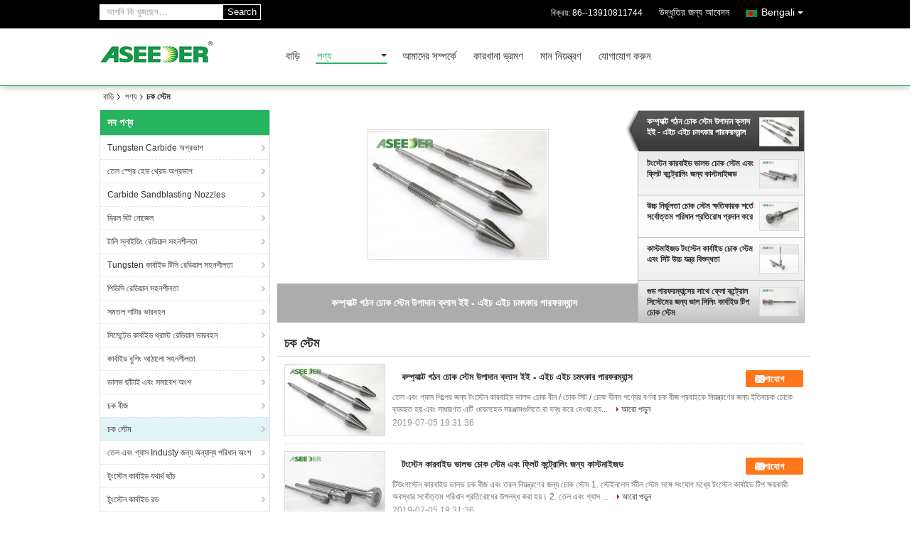

--- FILE ---
content_type: text/html
request_url: https://bengali.aseedercarbide.com/supplier-351875-choke-stem
body_size: 28940
content:

<!DOCTYPE html>
<html lang="bn">
<head>
	<meta charset="utf-8">
	<meta http-equiv="X-UA-Compatible" content="IE=edge">
	<meta name="viewport" content="width=device-width, initial-scale=1">
    <title>চক স্টেম কারখানা,  চক স্টেম পণ্য চীন থেকে</title>
    <meta name="keywords" content="চীন চক স্টেম, চক স্টেম কারখানা, কেনা চক স্টেম, ভাল মানের চক স্টেম" />
    <meta name="description" content=" চক স্টেম থেকে চক স্টেম কারখানা, আমরা ভাল মানের প্রদান চক স্টেম চীন থেকে." />
			<link type='text/css' rel='stylesheet' href='/??/images/global.css,/photo/aseedercarbide/sitetpl/style/common.css?ver=1604900498' media='all'>
			  <script type='text/javascript' src='/??/js/jquery.js,/js/common_header.js'></script><meta property="og:title" content="চক স্টেম কারখানা,  চক স্টেম পণ্য চীন থেকে" />
<meta property="og:description" content=" চক স্টেম থেকে চক স্টেম কারখানা, আমরা ভাল মানের প্রদান চক স্টেম চীন থেকে." />
<meta property="og:type" content="product" />
<meta property="og:availability" content="instock" />
<meta property="og:site_name" content="SEED TECHNOLOGIES CORP., LTD." />
<meta property="og:url" content="https://bengali.aseedercarbide.com/supplier-351875-choke-stem" />
<meta property="og:image" content="https://bengali.aseedercarbide.com/photo/pt24199724-compact_structure_choke_stem_material_classes_ee_hh_excellent_performance.jpg" />
<link rel="canonical" href="https://bengali.aseedercarbide.com/supplier-351875-choke-stem" />
<link rel="alternate" href="https://m.bengali.aseedercarbide.com/supplier-351875-choke-stem" media="only screen and (max-width: 640px)" />
<link rel="stylesheet" type="text/css" href="/js/guidefirstcommon.css" />
<style type="text/css">
/*<![CDATA[*/
.consent__cookie {position: fixed;top: 0;left: 0;width: 100%;height: 0%;z-index: 100000;}.consent__cookie_bg {position: fixed;top: 0;left: 0;width: 100%;height: 100%;background: #000;opacity: .6;display: none }.consent__cookie_rel {position: fixed;bottom:0;left: 0;width: 100%;background: #fff;display: -webkit-box;display: -ms-flexbox;display: flex;flex-wrap: wrap;padding: 24px 80px;-webkit-box-sizing: border-box;box-sizing: border-box;-webkit-box-pack: justify;-ms-flex-pack: justify;justify-content: space-between;-webkit-transition: all ease-in-out .3s;transition: all ease-in-out .3s }.consent__close {position: absolute;top: 20px;right: 20px;cursor: pointer }.consent__close svg {fill: #777 }.consent__close:hover svg {fill: #000 }.consent__cookie_box {flex: 1;word-break: break-word;}.consent__warm {color: #777;font-size: 16px;margin-bottom: 12px;line-height: 19px }.consent__title {color: #333;font-size: 20px;font-weight: 600;margin-bottom: 12px;line-height: 23px }.consent__itxt {color: #333;font-size: 14px;margin-bottom: 12px;display: -webkit-box;display: -ms-flexbox;display: flex;-webkit-box-align: center;-ms-flex-align: center;align-items: center }.consent__itxt i {display: -webkit-inline-box;display: -ms-inline-flexbox;display: inline-flex;width: 28px;height: 28px;border-radius: 50%;background: #e0f9e9;margin-right: 8px;-webkit-box-align: center;-ms-flex-align: center;align-items: center;-webkit-box-pack: center;-ms-flex-pack: center;justify-content: center }.consent__itxt svg {fill: #3ca860 }.consent__txt {color: #a6a6a6;font-size: 14px;margin-bottom: 8px;line-height: 17px }.consent__btns {display: -webkit-box;display: -ms-flexbox;display: flex;-webkit-box-orient: vertical;-webkit-box-direction: normal;-ms-flex-direction: column;flex-direction: column;-webkit-box-pack: center;-ms-flex-pack: center;justify-content: center;flex-shrink: 0;}.consent__btn {width: 280px;height: 40px;line-height: 40px;text-align: center;background: #3ca860;color: #fff;border-radius: 4px;margin: 8px 0;-webkit-box-sizing: border-box;box-sizing: border-box;cursor: pointer;font-size:14px}.consent__btn:hover {background: #00823b }.consent__btn.empty {color: #3ca860;border: 1px solid #3ca860;background: #fff }.consent__btn.empty:hover {background: #3ca860;color: #fff }.open .consent__cookie_bg {display: block }.open .consent__cookie_rel {bottom: 0 }@media (max-width: 760px) {.consent__btns {width: 100%;align-items: center;}.consent__cookie_rel {padding: 20px 24px }}.consent__cookie.open {display: block;}.consent__cookie {display: none;}
/*]]>*/
</style>
<style type="text/css">
/*<![CDATA[*/
@media only screen and (max-width:640px){.contact_now_dialog .content-wrap .desc{background-image:url(/images/cta_images/bg_s.png) !important}}.contact_now_dialog .content-wrap .content-wrap_header .cta-close{background-image:url(/images/cta_images/sprite.png) !important}.contact_now_dialog .content-wrap .desc{background-image:url(/images/cta_images/bg_l.png) !important}.contact_now_dialog .content-wrap .cta-btn i{background-image:url(/images/cta_images/sprite.png) !important}.contact_now_dialog .content-wrap .head-tip img{content:url(/images/cta_images/cta_contact_now.png) !important}.cusim{background-image:url(/images/imicon/im.svg) !important}.cuswa{background-image:url(/images/imicon/wa.png) !important}.cusall{background-image:url(/images/imicon/allchat.svg) !important}
/*]]>*/
</style>
<script type="text/javascript" src="/js/guidefirstcommon.js"></script>
<script type="text/javascript">
/*<![CDATA[*/
window.isvideotpl = 0;window.detailurl = '';
var colorUrl = '';var isShowGuide = 2;var showGuideColor = 0;var im_appid = 10003;var im_msg="Good day, what product are you looking for?";

var cta_cid = 43051;var use_defaulProductInfo = 1;var cta_pid = 0;var test_company = 0;var webim_domain = '';var company_type = 26;var cta_equipment = 'pc'; var setcookie = 'setwebimCookie(0,0,26)'; var whatsapplink = "https://wa.me/8613910811744?text=Hi%2C+SEED+TECHNOLOGIES+CORP.%2C+LTD.%2C+I%27m+interested+in+your+products."; function insertMeta(){var str = '<meta name="mobile-web-app-capable" content="yes" /><meta name="viewport" content="width=device-width, initial-scale=1.0" />';document.head.insertAdjacentHTML('beforeend',str);} var element = document.querySelector('a.footer_webim_a[href="/webim/webim_tab.html"]');if (element) {element.parentNode.removeChild(element);}

var colorUrl = '';
var aisearch = 0;
var selfUrl = '';
window.playerReportUrl='/vod/view_count/report';
var query_string = ["Products","Show",351875];
var g_tp = '';
var customtplcolor = 99328;
var str_chat = 'কথা';
				var str_call_now = 'এখনই ফোন করো';
var str_chat_now = 'এখন চ্যাট করুন';
var str_contact1 = 'সেরা দাম পান';var str_chat_lang='bengali';var str_contact2 = 'দাম পান';var str_contact2 = 'সেরা মূল্য';var str_contact = 'যোগাযোগ';
window.predomainsub = "";
/*]]>*/
</script>
</head>
<body>
<img src="/logo.gif" style="display:none" alt="logo"/>
<a style="display: none!important;" title="SEED TECHNOLOGIES CORP., LTD." class="float-inquiry" href="/contactnow.html" onclick='setinquiryCookie("{\"showproduct\":0,\"pid\":0,\"name\":\"\",\"source_url\":\"\",\"picurl\":\"\",\"propertyDetail\":[],\"username\":\"Mr. Carson.Chen\",\"viewTime\":\"\\u0997\\u09a4 \\u09b2\\u0997\\u0987\\u09a8 : 2 \\u0998\\u09a8\\u09cd\\u099f\\u09be\\u09b0 39 \\u09ae\\u09bf\\u09a8\\u09bf\\u099f \\u09aa\\u09c2\\u09b0\\u09cd\\u09ac\\u09c7\",\"subject\":\"\\u09a6\\u09af\\u09bc\\u09be \\u0995\\u09b0\\u09c7 \\u0986\\u09ae\\u09be\\u0995\\u09c7 \\u098f\\u0995\\u099f\\u09bf \\u0989\\u09a6\\u09cd\\u09a7\\u09c3\\u09a4\\u09bf \\u09aa\\u09be\\u09a0\\u09be\\u09a8!\",\"countrycode\":\"\"}");'></a>
<script>
var originProductInfo = '';
var originProductInfo = {"showproduct":1,"pid":"11971480","name":"\u0995\u09ae\u09cd\u09aa\u09cd\u09af\u09be\u0995\u09cd\u099f \u0997\u09a0\u09a8 \u099a\u09cb\u0995 \u09b8\u09cd\u099f\u09c7\u09ae \u0989\u09aa\u09be\u09a6\u09be\u09a8 \u0995\u09cd\u09b2\u09be\u09b8 \u0987\u0987 - \u098f\u0987\u099a \u098f\u0987\u099a \u099a\u09ae\u09ce\u0995\u09be\u09b0 \u09aa\u09be\u09b0\u09ab\u09b0\u09ae\u09cd\u09af\u09be\u09a8\u09cd\u09b8","source_url":"\/sale-11971480-compact-structure-choke-stem-material-classes-ee-hh-excellent-performance.html","picurl":"\/photo\/pd24199724-compact_structure_choke_stem_material_classes_ee_hh_excellent_performance.jpg","propertyDetail":[["\u0995\u09be\u099c \u09ae\u09be\u099d\u09be\u09b0\u09bf","\u09a4\u09c7\u09b2, \u09aa\u09cd\u09b0\u09be\u0995\u09c3\u09a4\u09bf\u0995 \u0997\u09cd\u09af\u09be\u09b8, \u0995\u09be\u09a6\u09be \u098f\u09ac\u0982 \u0997\u09cd\u09af\u09be\u09b8 H2S \u09a7\u09be\u09b0\u09a3\u0995\u09be\u09b0\u09c0"],["\u0989\u09aa\u09be\u09a6\u09be\u09a8 \u0995\u09cd\u09b2\u09be\u09b8","EE ~ HH"],["\u09b0\u09c7\u099f\u09af\u09c1\u0995\u09cd\u09a4 \u099a\u09be\u09aa \u099a\u09be\u09aa","5,000psi ~ 20,000psi"],["\u09ae\u09bf\u09a1\u09bf\u09af\u09bc\u09be","\u09a4\u09c7\u09b2, \u0997\u09cd\u09af\u09be\u09b8, \u09aa\u09be\u09a8\u09bf \u098f\u09ac\u0982 \u09ac\u09be\u09b2\u09bf"]],"company_name":null,"picurl_c":"\/photo\/pc24199724-compact_structure_choke_stem_material_classes_ee_hh_excellent_performance.jpg","price":"Negotation","username":"Carson_Chen","viewTime":"\u0997\u09a4 \u09b2\u0997\u0987\u09a8 : 0 \u0998\u09a8\u09cd\u099f\u09be\u09b0 39 \u09ae\u09bf\u09a8\u09bf\u099f \u09aa\u09c2\u09b0\u09cd\u09ac\u09c7","subject":"\u0986\u09aa\u09a8\u09be\u09b0 \u0985\u09a8\u09b2\u09be\u0987\u09a8 \u098f \u0986\u09ae\u09be\u0995\u09c7 \u0986\u09b0\u0993 \u09a4\u09a5\u09cd\u09af \u09aa\u09cd\u09b0\u09c7\u09b0\u09a3 \u0995\u09b0\u09c1\u09a8","countrycode":""};
var save_url = "/contactsave.html";
var update_url = "/updateinquiry.html";
var productInfo = {};
var defaulProductInfo = {};
var myDate = new Date();
var curDate = myDate.getFullYear()+'-'+(parseInt(myDate.getMonth())+1)+'-'+myDate.getDate();
var message = '';
var default_pop = 1;
var leaveMessageDialog = document.getElementsByClassName('leave-message-dialog')[0]; // 获取弹层
var _$$ = function (dom) {
    return document.querySelectorAll(dom);
};
resInfo = originProductInfo;
resInfo['name'] = resInfo['name'] || '';
defaulProductInfo.pid = resInfo['pid'];
defaulProductInfo.productName = resInfo['name'] ?? '';
defaulProductInfo.productInfo = resInfo['propertyDetail'];
defaulProductInfo.productImg = resInfo['picurl_c'];
defaulProductInfo.subject = resInfo['subject'] ?? '';
defaulProductInfo.productImgAlt = resInfo['name'] ?? '';
var inquirypopup_tmp = 1;
var message = 'প্রিয়,'+'\r\n'+"আমি আগ্রহী"+' '+trim(resInfo['name'])+", আপনি কি আমাকে আরও বিশদ যেমন প্রকার, আকার, এমওকিউ, উপাদান ইত্যাদি পাঠাতে পারেন?"+'\r\n'+"ধন্যবাদ!"+'\r\n'+"তোমার উত্তরের অপেক্ষা করছি.";
var message_1 = 'প্রিয়,'+'\r\n'+"আমি আগ্রহী"+' '+trim(resInfo['name'])+", আপনি কি আমাকে আরও বিশদ যেমন প্রকার, আকার, এমওকিউ, উপাদান ইত্যাদি পাঠাতে পারেন?"+'\r\n'+"ধন্যবাদ!"+'\r\n'+"তোমার উত্তরের অপেক্ষা করছি.";
var message_2 = 'হ্যালো,'+'\r\n'+"আমি খুজছি"+' '+trim(resInfo['name'])+", দয়া করে আমাকে দাম, স্পেসিফিকেশন এবং ছবি প্রেরণ করুন।"+'\r\n'+"আপনার দ্রুত প্রতিক্রিয়া অত্যন্ত প্রশংসা করা হবে।"+'\r\n'+"আরও তথ্যের জন্য আমার সাথে যোগাযোগ করুন মুক্ত মনে।"+'\r\n'+"অনেক ধন্যবাদ.";
var message_3 = 'হ্যালো,'+'\r\n'+trim(resInfo['name'])+' '+"আমার প্রত্যাশা পূরণ"+'\r\n'+"দয়া করে আমাকে সেরা মূল্য এবং কিছু অন্যান্য পণ্যের তথ্য দিন।"+'\r\n'+"আমার মেইলের মাধ্যমে আমার সাথে নির্দ্বিধায় যোগাযোগ করুন"+'\r\n'+"অনেক ধন্যবাদ.";

var message_4 = 'প্রিয়,'+'\r\n'+"আপনার এফওবি দাম কত?"+' '+trim(resInfo['name'])+'?'+'\r\n'+"নিকটতম বন্দরের নাম কোনটি?"+'\r\n'+"যত তাড়াতাড়ি সম্ভব আমাকে উত্তর দিন, আরও তথ্য ভাগ করে নেওয়া ভাল।"+'\r\n'+"শুভেচ্ছা!";
var message_5 = 'হাই,'+'\r\n'+"আমি আপনার খুব আগ্রহী"+' '+trim(resInfo['name'])+'.'+'\r\n'+"আপনার পণ্য বিবরণ আমাকে প্রেরণ করুন।"+'\r\n'+"আপনার দ্রুত উত্তর প্রত্যাশায়।"+'\r\n'+"মেইলে আমার সাথে নির্দ্বিধায় যোগাযোগ করুন"+'\r\n'+"শুভেচ্ছা!";

var message_6 = 'প্রিয়,'+'\r\n'+"আপনার সম্পর্কে আমাদের তথ্য সরবরাহ করুন"+' '+trim(resInfo['name'])+", যেমন প্রকার, আকার, উপাদান এবং অবশ্যই সেরা দাম।"+'\r\n'+"আপনার দ্রুত উত্তর প্রত্যাশায়।"+'\r\n'+"ধন্যবাদ!";
var message_7 = 'প্রিয়,'+'\r\n'+"আপনি সরবরাহ করতে পারেন"+' '+trim(resInfo['name'])+" আমাদের জন্য?"+'\r\n'+"প্রথমে আমরা একটি দামের তালিকা এবং কিছু পণ্যের বিবরণ চাই।"+'\r\n'+"আমি আশা করি সাড়া জাগানো আশা করি এবং সহযোগিতার প্রত্যাশায় রয়েছি।"+'\r\n'+"আপনাকে অনেক ধন্যবাদ.";
var message_8 = 'ওহে,'+'\r\n'+"আমি খুজছি"+' '+trim(resInfo['name'])+", দয়া করে আমাকে আরও কিছু বিস্তারিত পণ্যের তথ্য দিন।"+'\r\n'+"আমি আপনার উত্তরের জন্য উন্মুখ।"+'\r\n'+"ধন্যবাদ!";
var message_9 = 'হ্যালো,'+'\r\n'+"তোমার"+' '+trim(resInfo['name'])+" আমার প্রয়োজনীয়তা খুব ভাল পূরণ করে।"+'\r\n'+"দয়া করে আমাকে মূল্য, স্পেসিফিকেশন এবং অনুরূপ মডেল প্রেরণ করুন ঠিক আছে।"+'\r\n'+"আমার সাথে চ্যাট নির্দ্বিধায়।"+'\r\n'+"ধন্যবাদ!";
var message_10 = 'প্রিয়,'+'\r\n'+"এর বিবরণ এবং উদ্ধৃতি সম্পর্কে আমি আরও জানতে চাই"+' '+trim(resInfo['name'])+'.'+'\r\n'+"আমার সাথে যোগাযোগ করুন মুক্ত মনে।"+'\r\n'+"শুভেচ্ছা!";

var r = getRandom(1,10);

defaulProductInfo.message = eval("message_"+r);
    defaulProductInfo.message = eval("message_"+r);
        var mytAjax = {

    post: function(url, data, fn) {
        var xhr = new XMLHttpRequest();
        xhr.open("POST", url, true);
        xhr.setRequestHeader("Content-Type", "application/x-www-form-urlencoded;charset=UTF-8");
        xhr.setRequestHeader("X-Requested-With", "XMLHttpRequest");
        xhr.setRequestHeader('Content-Type','text/plain;charset=UTF-8');
        xhr.onreadystatechange = function() {
            if(xhr.readyState == 4 && (xhr.status == 200 || xhr.status == 304)) {
                fn.call(this, xhr.responseText);
            }
        };
        xhr.send(data);
    },

    postform: function(url, data, fn) {
        var xhr = new XMLHttpRequest();
        xhr.open("POST", url, true);
        xhr.setRequestHeader("X-Requested-With", "XMLHttpRequest");
        xhr.onreadystatechange = function() {
            if(xhr.readyState == 4 && (xhr.status == 200 || xhr.status == 304)) {
                fn.call(this, xhr.responseText);
            }
        };
        xhr.send(data);
    }
};
/*window.onload = function(){
    leaveMessageDialog = document.getElementsByClassName('leave-message-dialog')[0];
    if (window.localStorage.recordDialogStatus=='undefined' || (window.localStorage.recordDialogStatus!='undefined' && window.localStorage.recordDialogStatus != curDate)) {
        setTimeout(function(){
            if(parseInt(inquirypopup_tmp%10) == 1){
                creatDialog(defaulProductInfo, 1);
            }
        }, 6000);
    }
};*/
function trim(str)
{
    str = str.replace(/(^\s*)/g,"");
    return str.replace(/(\s*$)/g,"");
};
function getRandom(m,n){
    var num = Math.floor(Math.random()*(m - n) + n);
    return num;
};
function strBtn(param) {

    var starattextarea = document.getElementById("textareamessage").value.length;
    var email = document.getElementById("startEmail").value;

    var default_tip = document.querySelectorAll(".watermark_container").length;
    if (20 < starattextarea && starattextarea < 3000) {
        if(default_tip>0){
            document.getElementById("textareamessage1").parentNode.parentNode.nextElementSibling.style.display = "none";
        }else{
            document.getElementById("textareamessage1").parentNode.nextElementSibling.style.display = "none";
        }

    } else {
        if(default_tip>0){
            document.getElementById("textareamessage1").parentNode.parentNode.nextElementSibling.style.display = "block";
        }else{
            document.getElementById("textareamessage1").parentNode.nextElementSibling.style.display = "block";
        }

        return;
    }

    // var re = /^([a-zA-Z0-9_-])+@([a-zA-Z0-9_-])+\.([a-zA-Z0-9_-])+/i;/*邮箱不区分大小写*/
    var re = /^[a-zA-Z0-9][\w-]*(\.?[\w-]+)*@[a-zA-Z0-9-]+(\.[a-zA-Z0-9]+)+$/i;
    if (!re.test(email)) {
        document.getElementById("startEmail").nextElementSibling.style.display = "block";
        return;
    } else {
        document.getElementById("startEmail").nextElementSibling.style.display = "none";
    }

    var subject = document.getElementById("pop_subject").value;
    var pid = document.getElementById("pop_pid").value;
    var message = document.getElementById("textareamessage").value;
    var sender_email = document.getElementById("startEmail").value;
    var tel = '';
    if (document.getElementById("tel0") != undefined && document.getElementById("tel0") != '')
        tel = document.getElementById("tel0").value;
    var form_serialize = '&tel='+tel;

    form_serialize = form_serialize.replace(/\+/g, "%2B");
    mytAjax.post(save_url,"pid="+pid+"&subject="+subject+"&email="+sender_email+"&message="+(message)+form_serialize,function(res){
        var mes = JSON.parse(res);
        if(mes.status == 200){
            var iid = mes.iid;
            document.getElementById("pop_iid").value = iid;
            document.getElementById("pop_uuid").value = mes.uuid;

            if(typeof gtag_report_conversion === "function"){
                gtag_report_conversion();//执行统计js代码
            }
            if(typeof fbq === "function"){
                fbq('track','Purchase');//执行统计js代码
            }
        }
    });
    for (var index = 0; index < document.querySelectorAll(".dialog-content-pql").length; index++) {
        document.querySelectorAll(".dialog-content-pql")[index].style.display = "none";
    };
    $('#idphonepql').val(tel);
    document.getElementById("dialog-content-pql-id").style.display = "block";
    ;
};
function twoBtnOk(param) {

    var selectgender = document.getElementById("Mr").innerHTML;
    var iid = document.getElementById("pop_iid").value;
    var sendername = document.getElementById("idnamepql").value;
    var senderphone = document.getElementById("idphonepql").value;
    var sendercname = document.getElementById("idcompanypql").value;
    var uuid = document.getElementById("pop_uuid").value;
    var gender = 2;
    if(selectgender == 'Mr.') gender = 0;
    if(selectgender == 'Mrs.') gender = 1;
    var pid = document.getElementById("pop_pid").value;
    var form_serialize = '';

        form_serialize = form_serialize.replace(/\+/g, "%2B");

    mytAjax.post(update_url,"iid="+iid+"&gender="+gender+"&uuid="+uuid+"&name="+(sendername)+"&tel="+(senderphone)+"&company="+(sendercname)+form_serialize,function(res){});

    for (var index = 0; index < document.querySelectorAll(".dialog-content-pql").length; index++) {
        document.querySelectorAll(".dialog-content-pql")[index].style.display = "none";
    };
    document.getElementById("dialog-content-pql-ok").style.display = "block";

};
function toCheckMust(name) {
    $('#'+name+'error').hide();
}
function handClidk(param) {
    var starattextarea = document.getElementById("textareamessage1").value.length;
    var email = document.getElementById("startEmail1").value;
    var default_tip = document.querySelectorAll(".watermark_container").length;
    if (20 < starattextarea && starattextarea < 3000) {
        if(default_tip>0){
            document.getElementById("textareamessage1").parentNode.parentNode.nextElementSibling.style.display = "none";
        }else{
            document.getElementById("textareamessage1").parentNode.nextElementSibling.style.display = "none";
        }

    } else {
        if(default_tip>0){
            document.getElementById("textareamessage1").parentNode.parentNode.nextElementSibling.style.display = "block";
        }else{
            document.getElementById("textareamessage1").parentNode.nextElementSibling.style.display = "block";
        }

        return;
    }

    // var re = /^([a-zA-Z0-9_-])+@([a-zA-Z0-9_-])+\.([a-zA-Z0-9_-])+/i;
    var re = /^[a-zA-Z0-9][\w-]*(\.?[\w-]+)*@[a-zA-Z0-9-]+(\.[a-zA-Z0-9]+)+$/i;
    if (!re.test(email)) {
        document.getElementById("startEmail1").nextElementSibling.style.display = "block";
        return;
    } else {
        document.getElementById("startEmail1").nextElementSibling.style.display = "none";
    }

    var subject = document.getElementById("pop_subject").value;
    var pid = document.getElementById("pop_pid").value;
    var message = document.getElementById("textareamessage1").value;
    var sender_email = document.getElementById("startEmail1").value;
    var form_serialize = tel = '';
    if (document.getElementById("tel1") != undefined && document.getElementById("tel1") != '')
        tel = document.getElementById("tel1").value;
        mytAjax.post(save_url,"email="+sender_email+"&tel="+tel+"&pid="+pid+"&message="+message+"&subject="+subject+form_serialize,function(res){

        var mes = JSON.parse(res);
        if(mes.status == 200){
            var iid = mes.iid;
            document.getElementById("pop_iid").value = iid;
            document.getElementById("pop_uuid").value = mes.uuid;
            if(typeof gtag_report_conversion === "function"){
                gtag_report_conversion();//执行统计js代码
            }
        }

    });
    for (var index = 0; index < document.querySelectorAll(".dialog-content-pql").length; index++) {
        document.querySelectorAll(".dialog-content-pql")[index].style.display = "none";
    };
    $('#idphonepql').val(tel);
    document.getElementById("dialog-content-pql-id").style.display = "block";

};
window.addEventListener('load', function () {
    $('.checkbox-wrap label').each(function(){
        if($(this).find('input').prop('checked')){
            $(this).addClass('on')
        }else {
            $(this).removeClass('on')
        }
    })
    $(document).on('click', '.checkbox-wrap label' , function(ev){
        if (ev.target.tagName.toUpperCase() != 'INPUT') {
            $(this).toggleClass('on')
        }
    })
})

function hand_video(pdata) {
    data = JSON.parse(pdata);
    productInfo.productName = data.productName;
    productInfo.productInfo = data.productInfo;
    productInfo.productImg = data.productImg;
    productInfo.subject = data.subject;

    var message = 'প্রিয়,'+'\r\n'+"আমি আগ্রহী"+' '+trim(data.productName)+", আপনি কি আমাকে আরও বিশদ যেমন প্রকার, আকার, পরিমাণ, উপাদান ইত্যাদি পাঠাতে পারেন"+'\r\n'+"ধন্যবাদ!"+'\r\n'+"তোমার উত্তরের অপেক্ষা করছি.";

    var message = 'প্রিয়,'+'\r\n'+"আমি আগ্রহী"+' '+trim(data.productName)+", আপনি কি আমাকে আরও বিশদ যেমন প্রকার, আকার, এমওকিউ, উপাদান ইত্যাদি পাঠাতে পারেন?"+'\r\n'+"ধন্যবাদ!"+'\r\n'+"তোমার উত্তরের অপেক্ষা করছি.";
    var message_1 = 'প্রিয়,'+'\r\n'+"আমি আগ্রহী"+' '+trim(data.productName)+", আপনি কি আমাকে আরও বিশদ যেমন প্রকার, আকার, এমওকিউ, উপাদান ইত্যাদি পাঠাতে পারেন?"+'\r\n'+"ধন্যবাদ!"+'\r\n'+"তোমার উত্তরের অপেক্ষা করছি.";
    var message_2 = 'হ্যালো,'+'\r\n'+"আমি খুজছি"+' '+trim(data.productName)+", দয়া করে আমাকে দাম, স্পেসিফিকেশন এবং ছবি প্রেরণ করুন।"+'\r\n'+"আপনার দ্রুত প্রতিক্রিয়া অত্যন্ত প্রশংসা করা হবে।"+'\r\n'+"আরও তথ্যের জন্য আমার সাথে যোগাযোগ করুন মুক্ত মনে।"+'\r\n'+"অনেক ধন্যবাদ.";
    var message_3 = 'হ্যালো,'+'\r\n'+trim(data.productName)+' '+"আমার প্রত্যাশা পূরণ"+'\r\n'+"দয়া করে আমাকে সেরা মূল্য এবং কিছু অন্যান্য পণ্যের তথ্য দিন।"+'\r\n'+"আমার মেইলের মাধ্যমে আমার সাথে নির্দ্বিধায় যোগাযোগ করুন"+'\r\n'+"অনেক ধন্যবাদ.";

    var message_4 = 'প্রিয়,'+'\r\n'+"আপনার এফওবি দাম কত?"+' '+trim(data.productName)+'?'+'\r\n'+"নিকটতম বন্দরের নাম কোনটি?"+'\r\n'+"যত তাড়াতাড়ি সম্ভব আমাকে উত্তর দিন, আরও তথ্য ভাগ করে নেওয়া ভাল।"+'\r\n'+"শুভেচ্ছা!";
    var message_5 = 'হাই,'+'\r\n'+"আমি আপনার খুব আগ্রহী"+' '+trim(data.productName)+'.'+'\r\n'+"আপনার পণ্য বিবরণ আমাকে প্রেরণ করুন।"+'\r\n'+"আপনার দ্রুত উত্তর প্রত্যাশায়।"+'\r\n'+"মেইলে আমার সাথে নির্দ্বিধায় যোগাযোগ করুন"+'\r\n'+"শুভেচ্ছা!";

    var message_6 = 'প্রিয়,'+'\r\n'+"আপনার সম্পর্কে আমাদের তথ্য সরবরাহ করুন"+' '+trim(data.productName)+", যেমন প্রকার, আকার, উপাদান এবং অবশ্যই সেরা দাম।"+'\r\n'+"আপনার দ্রুত উত্তর প্রত্যাশায়।"+'\r\n'+"ধন্যবাদ!";
    var message_7 = 'প্রিয়,'+'\r\n'+"আপনি সরবরাহ করতে পারেন"+' '+trim(data.productName)+" আমাদের জন্য?"+'\r\n'+"প্রথমে আমরা একটি দামের তালিকা এবং কিছু পণ্যের বিবরণ চাই।"+'\r\n'+"আমি আশা করি সাড়া জাগানো আশা করি এবং সহযোগিতার প্রত্যাশায় রয়েছি।"+'\r\n'+"আপনাকে অনেক ধন্যবাদ.";
    var message_8 = 'ওহে,'+'\r\n'+"আমি খুজছি"+' '+trim(data.productName)+", দয়া করে আমাকে আরও কিছু বিস্তারিত পণ্যের তথ্য দিন।"+'\r\n'+"আমি আপনার উত্তরের জন্য উন্মুখ।"+'\r\n'+"ধন্যবাদ!";
    var message_9 = 'হ্যালো,'+'\r\n'+"তোমার"+' '+trim(data.productName)+" আমার প্রয়োজনীয়তা খুব ভাল পূরণ করে।"+'\r\n'+"দয়া করে আমাকে মূল্য, স্পেসিফিকেশন এবং অনুরূপ মডেল প্রেরণ করুন ঠিক আছে।"+'\r\n'+"আমার সাথে চ্যাট নির্দ্বিধায়।"+'\r\n'+"ধন্যবাদ!";
    var message_10 = 'প্রিয়,'+'\r\n'+"এর বিবরণ এবং উদ্ধৃতি সম্পর্কে আমি আরও জানতে চাই"+' '+trim(data.productName)+'.'+'\r\n'+"আমার সাথে যোগাযোগ করুন মুক্ত মনে।"+'\r\n'+"শুভেচ্ছা!";

    var r = getRandom(1,10);

    productInfo.message = eval("message_"+r);
            if(parseInt(inquirypopup_tmp/10) == 1){
        productInfo.message = "";
    }
    productInfo.pid = data.pid;
    creatDialog(productInfo, 2);
};

function handDialog(pdata) {
    data = JSON.parse(pdata);
    productInfo.productName = data.productName;
    productInfo.productInfo = data.productInfo;
    productInfo.productImg = data.productImg;
    productInfo.subject = data.subject;

    var message = 'প্রিয়,'+'\r\n'+"আমি আগ্রহী"+' '+trim(data.productName)+", আপনি কি আমাকে আরও বিশদ যেমন প্রকার, আকার, পরিমাণ, উপাদান ইত্যাদি পাঠাতে পারেন"+'\r\n'+"ধন্যবাদ!"+'\r\n'+"তোমার উত্তরের অপেক্ষা করছি.";

    var message = 'প্রিয়,'+'\r\n'+"আমি আগ্রহী"+' '+trim(data.productName)+", আপনি কি আমাকে আরও বিশদ যেমন প্রকার, আকার, এমওকিউ, উপাদান ইত্যাদি পাঠাতে পারেন?"+'\r\n'+"ধন্যবাদ!"+'\r\n'+"তোমার উত্তরের অপেক্ষা করছি.";
    var message_1 = 'প্রিয়,'+'\r\n'+"আমি আগ্রহী"+' '+trim(data.productName)+", আপনি কি আমাকে আরও বিশদ যেমন প্রকার, আকার, এমওকিউ, উপাদান ইত্যাদি পাঠাতে পারেন?"+'\r\n'+"ধন্যবাদ!"+'\r\n'+"তোমার উত্তরের অপেক্ষা করছি.";
    var message_2 = 'হ্যালো,'+'\r\n'+"আমি খুজছি"+' '+trim(data.productName)+", দয়া করে আমাকে দাম, স্পেসিফিকেশন এবং ছবি প্রেরণ করুন।"+'\r\n'+"আপনার দ্রুত প্রতিক্রিয়া অত্যন্ত প্রশংসা করা হবে।"+'\r\n'+"আরও তথ্যের জন্য আমার সাথে যোগাযোগ করুন মুক্ত মনে।"+'\r\n'+"অনেক ধন্যবাদ.";
    var message_3 = 'হ্যালো,'+'\r\n'+trim(data.productName)+' '+"আমার প্রত্যাশা পূরণ"+'\r\n'+"দয়া করে আমাকে সেরা মূল্য এবং কিছু অন্যান্য পণ্যের তথ্য দিন।"+'\r\n'+"আমার মেইলের মাধ্যমে আমার সাথে নির্দ্বিধায় যোগাযোগ করুন"+'\r\n'+"অনেক ধন্যবাদ.";

    var message_4 = 'প্রিয়,'+'\r\n'+"আপনার এফওবি দাম কত?"+' '+trim(data.productName)+'?'+'\r\n'+"নিকটতম বন্দরের নাম কোনটি?"+'\r\n'+"যত তাড়াতাড়ি সম্ভব আমাকে উত্তর দিন, আরও তথ্য ভাগ করে নেওয়া ভাল।"+'\r\n'+"শুভেচ্ছা!";
    var message_5 = 'হাই,'+'\r\n'+"আমি আপনার খুব আগ্রহী"+' '+trim(data.productName)+'.'+'\r\n'+"আপনার পণ্য বিবরণ আমাকে প্রেরণ করুন।"+'\r\n'+"আপনার দ্রুত উত্তর প্রত্যাশায়।"+'\r\n'+"মেইলে আমার সাথে নির্দ্বিধায় যোগাযোগ করুন"+'\r\n'+"শুভেচ্ছা!";

    var message_6 = 'প্রিয়,'+'\r\n'+"আপনার সম্পর্কে আমাদের তথ্য সরবরাহ করুন"+' '+trim(data.productName)+", যেমন প্রকার, আকার, উপাদান এবং অবশ্যই সেরা দাম।"+'\r\n'+"আপনার দ্রুত উত্তর প্রত্যাশায়।"+'\r\n'+"ধন্যবাদ!";
    var message_7 = 'প্রিয়,'+'\r\n'+"আপনি সরবরাহ করতে পারেন"+' '+trim(data.productName)+" আমাদের জন্য?"+'\r\n'+"প্রথমে আমরা একটি দামের তালিকা এবং কিছু পণ্যের বিবরণ চাই।"+'\r\n'+"আমি আশা করি সাড়া জাগানো আশা করি এবং সহযোগিতার প্রত্যাশায় রয়েছি।"+'\r\n'+"আপনাকে অনেক ধন্যবাদ.";
    var message_8 = 'ওহে,'+'\r\n'+"আমি খুজছি"+' '+trim(data.productName)+", দয়া করে আমাকে আরও কিছু বিস্তারিত পণ্যের তথ্য দিন।"+'\r\n'+"আমি আপনার উত্তরের জন্য উন্মুখ।"+'\r\n'+"ধন্যবাদ!";
    var message_9 = 'হ্যালো,'+'\r\n'+"তোমার"+' '+trim(data.productName)+" আমার প্রয়োজনীয়তা খুব ভাল পূরণ করে।"+'\r\n'+"দয়া করে আমাকে মূল্য, স্পেসিফিকেশন এবং অনুরূপ মডেল প্রেরণ করুন ঠিক আছে।"+'\r\n'+"আমার সাথে চ্যাট নির্দ্বিধায়।"+'\r\n'+"ধন্যবাদ!";
    var message_10 = 'প্রিয়,'+'\r\n'+"এর বিবরণ এবং উদ্ধৃতি সম্পর্কে আমি আরও জানতে চাই"+' '+trim(data.productName)+'.'+'\r\n'+"আমার সাথে যোগাযোগ করুন মুক্ত মনে।"+'\r\n'+"শুভেচ্ছা!";

    var r = getRandom(1,10);
    productInfo.message = eval("message_"+r);
            if(parseInt(inquirypopup_tmp/10) == 1){
        productInfo.message = "";
    }
    productInfo.pid = data.pid;
    creatDialog(productInfo, 2);
};

function closepql(param) {

    leaveMessageDialog.style.display = 'none';
};

function closepql2(param) {

    for (var index = 0; index < document.querySelectorAll(".dialog-content-pql").length; index++) {
        document.querySelectorAll(".dialog-content-pql")[index].style.display = "none";
    };
    document.getElementById("dialog-content-pql-ok").style.display = "block";
};

function decodeHtmlEntities(str) {
    var tempElement = document.createElement('div');
    tempElement.innerHTML = str;
    return tempElement.textContent || tempElement.innerText || '';
}

function initProduct(productInfo,type){

    productInfo.productName = decodeHtmlEntities(productInfo.productName);
    productInfo.message = decodeHtmlEntities(productInfo.message);

    leaveMessageDialog = document.getElementsByClassName('leave-message-dialog')[0];
    leaveMessageDialog.style.display = "block";
    if(type == 3){
        var popinquiryemail = document.getElementById("popinquiryemail").value;
        _$$("#startEmail1")[0].value = popinquiryemail;
    }else{
        _$$("#startEmail1")[0].value = "";
    }
    _$$("#startEmail")[0].value = "";
    _$$("#idnamepql")[0].value = "";
    _$$("#idphonepql")[0].value = "";
    _$$("#idcompanypql")[0].value = "";

    _$$("#pop_pid")[0].value = productInfo.pid;
    _$$("#pop_subject")[0].value = productInfo.subject;
    
    if(parseInt(inquirypopup_tmp/10) == 1){
        productInfo.message = "";
    }

    _$$("#textareamessage1")[0].value = productInfo.message;
    _$$("#textareamessage")[0].value = productInfo.message;

    _$$("#dialog-content-pql-id .titlep")[0].innerHTML = productInfo.productName;
    _$$("#dialog-content-pql-id img")[0].setAttribute("src", productInfo.productImg);
    _$$("#dialog-content-pql-id img")[0].setAttribute("alt", productInfo.productImgAlt);

    _$$("#dialog-content-pql-id-hand img")[0].setAttribute("src", productInfo.productImg);
    _$$("#dialog-content-pql-id-hand img")[0].setAttribute("alt", productInfo.productImgAlt);
    _$$("#dialog-content-pql-id-hand .titlep")[0].innerHTML = productInfo.productName;

    if (productInfo.productInfo.length > 0) {
        var ul2, ul;
        ul = document.createElement("ul");
        for (var index = 0; index < productInfo.productInfo.length; index++) {
            var el = productInfo.productInfo[index];
            var li = document.createElement("li");
            var span1 = document.createElement("span");
            span1.innerHTML = el[0] + ":";
            var span2 = document.createElement("span");
            span2.innerHTML = el[1];
            li.appendChild(span1);
            li.appendChild(span2);
            ul.appendChild(li);

        }
        ul2 = ul.cloneNode(true);
        if (type === 1) {
            _$$("#dialog-content-pql-id .left")[0].replaceChild(ul, _$$("#dialog-content-pql-id .left ul")[0]);
        } else {
            _$$("#dialog-content-pql-id-hand .left")[0].replaceChild(ul2, _$$("#dialog-content-pql-id-hand .left ul")[0]);
            _$$("#dialog-content-pql-id .left")[0].replaceChild(ul, _$$("#dialog-content-pql-id .left ul")[0]);
        }
    };
    for (var index = 0; index < _$$("#dialog-content-pql-id .right ul li").length; index++) {
        _$$("#dialog-content-pql-id .right ul li")[index].addEventListener("click", function (params) {
            _$$("#dialog-content-pql-id .right #Mr")[0].innerHTML = this.innerHTML
        }, false)

    };

};
function closeInquiryCreateDialog() {
    document.getElementById("xuanpan_dialog_box_pql").style.display = "none";
};
function showInquiryCreateDialog() {
    document.getElementById("xuanpan_dialog_box_pql").style.display = "block";
};
function submitPopInquiry(){
    var message = document.getElementById("inquiry_message").value;
    var email = document.getElementById("inquiry_email").value;
    var subject = defaulProductInfo.subject;
    var pid = defaulProductInfo.pid;
    if (email === undefined) {
        showInquiryCreateDialog();
        document.getElementById("inquiry_email").style.border = "1px solid red";
        return false;
    };
    if (message === undefined) {
        showInquiryCreateDialog();
        document.getElementById("inquiry_message").style.border = "1px solid red";
        return false;
    };
    if (email.search(/^\w+((-\w+)|(\.\w+))*\@[A-Za-z0-9]+((\.|-)[A-Za-z0-9]+)*\.[A-Za-z0-9]+$/) == -1) {
        document.getElementById("inquiry_email").style.border= "1px solid red";
        showInquiryCreateDialog();
        return false;
    } else {
        document.getElementById("inquiry_email").style.border= "";
    };
    if (message.length < 20 || message.length >3000) {
        showInquiryCreateDialog();
        document.getElementById("inquiry_message").style.border = "1px solid red";
        return false;
    } else {
        document.getElementById("inquiry_message").style.border = "";
    };
    var tel = '';
    if (document.getElementById("tel") != undefined && document.getElementById("tel") != '')
        tel = document.getElementById("tel").value;

    mytAjax.post(save_url,"pid="+pid+"&subject="+subject+"&email="+email+"&message="+(message)+'&tel='+tel,function(res){
        var mes = JSON.parse(res);
        if(mes.status == 200){
            var iid = mes.iid;
            document.getElementById("pop_iid").value = iid;
            document.getElementById("pop_uuid").value = mes.uuid;

        }
    });
    initProduct(defaulProductInfo);
    for (var index = 0; index < document.querySelectorAll(".dialog-content-pql").length; index++) {
        document.querySelectorAll(".dialog-content-pql")[index].style.display = "none";
    };
    $('#idphonepql').val(tel);
    document.getElementById("dialog-content-pql-id").style.display = "block";

};

//带附件上传
function submitPopInquiryfile(email_id,message_id,check_sort,name_id,phone_id,company_id,attachments){

    if(typeof(check_sort) == 'undefined'){
        check_sort = 0;
    }
    var message = document.getElementById(message_id).value;
    var email = document.getElementById(email_id).value;
    var attachments = document.getElementById(attachments).value;
    if(typeof(name_id) !== 'undefined' && name_id != ""){
        var name  = document.getElementById(name_id).value;
    }
    if(typeof(phone_id) !== 'undefined' && phone_id != ""){
        var phone = document.getElementById(phone_id).value;
    }
    if(typeof(company_id) !== 'undefined' && company_id != ""){
        var company = document.getElementById(company_id).value;
    }
    var subject = defaulProductInfo.subject;
    var pid = defaulProductInfo.pid;

    if(check_sort == 0){
        if (email === undefined) {
            showInquiryCreateDialog();
            document.getElementById(email_id).style.border = "1px solid red";
            return false;
        };
        if (message === undefined) {
            showInquiryCreateDialog();
            document.getElementById(message_id).style.border = "1px solid red";
            return false;
        };

        if (email.search(/^\w+((-\w+)|(\.\w+))*\@[A-Za-z0-9]+((\.|-)[A-Za-z0-9]+)*\.[A-Za-z0-9]+$/) == -1) {
            document.getElementById(email_id).style.border= "1px solid red";
            showInquiryCreateDialog();
            return false;
        } else {
            document.getElementById(email_id).style.border= "";
        };
        if (message.length < 20 || message.length >3000) {
            showInquiryCreateDialog();
            document.getElementById(message_id).style.border = "1px solid red";
            return false;
        } else {
            document.getElementById(message_id).style.border = "";
        };
    }else{

        if (message === undefined) {
            showInquiryCreateDialog();
            document.getElementById(message_id).style.border = "1px solid red";
            return false;
        };

        if (email === undefined) {
            showInquiryCreateDialog();
            document.getElementById(email_id).style.border = "1px solid red";
            return false;
        };

        if (message.length < 20 || message.length >3000) {
            showInquiryCreateDialog();
            document.getElementById(message_id).style.border = "1px solid red";
            return false;
        } else {
            document.getElementById(message_id).style.border = "";
        };

        if (email.search(/^\w+((-\w+)|(\.\w+))*\@[A-Za-z0-9]+((\.|-)[A-Za-z0-9]+)*\.[A-Za-z0-9]+$/) == -1) {
            document.getElementById(email_id).style.border= "1px solid red";
            showInquiryCreateDialog();
            return false;
        } else {
            document.getElementById(email_id).style.border= "";
        };

    };

    mytAjax.post(save_url,"pid="+pid+"&subject="+subject+"&email="+email+"&message="+message+"&company="+company+"&attachments="+attachments,function(res){
        var mes = JSON.parse(res);
        if(mes.status == 200){
            var iid = mes.iid;
            document.getElementById("pop_iid").value = iid;
            document.getElementById("pop_uuid").value = mes.uuid;

            if(typeof gtag_report_conversion === "function"){
                gtag_report_conversion();//执行统计js代码
            }
            if(typeof fbq === "function"){
                fbq('track','Purchase');//执行统计js代码
            }
        }
    });
    initProduct(defaulProductInfo);

    if(name !== undefined && name != ""){
        _$$("#idnamepql")[0].value = name;
    }

    if(phone !== undefined && phone != ""){
        _$$("#idphonepql")[0].value = phone;
    }

    if(company !== undefined && company != ""){
        _$$("#idcompanypql")[0].value = company;
    }

    for (var index = 0; index < document.querySelectorAll(".dialog-content-pql").length; index++) {
        document.querySelectorAll(".dialog-content-pql")[index].style.display = "none";
    };
    document.getElementById("dialog-content-pql-id").style.display = "block";

};
function submitPopInquiryByParam(email_id,message_id,check_sort,name_id,phone_id,company_id){

    if(typeof(check_sort) == 'undefined'){
        check_sort = 0;
    }

    var senderphone = '';
    var message = document.getElementById(message_id).value;
    var email = document.getElementById(email_id).value;
    if(typeof(name_id) !== 'undefined' && name_id != ""){
        var name  = document.getElementById(name_id).value;
    }
    if(typeof(phone_id) !== 'undefined' && phone_id != ""){
        var phone = document.getElementById(phone_id).value;
        senderphone = phone;
    }
    if(typeof(company_id) !== 'undefined' && company_id != ""){
        var company = document.getElementById(company_id).value;
    }
    var subject = defaulProductInfo.subject;
    var pid = defaulProductInfo.pid;

    if(check_sort == 0){
        if (email === undefined) {
            showInquiryCreateDialog();
            document.getElementById(email_id).style.border = "1px solid red";
            return false;
        };
        if (message === undefined) {
            showInquiryCreateDialog();
            document.getElementById(message_id).style.border = "1px solid red";
            return false;
        };

        if (email.search(/^\w+((-\w+)|(\.\w+))*\@[A-Za-z0-9]+((\.|-)[A-Za-z0-9]+)*\.[A-Za-z0-9]+$/) == -1) {
            document.getElementById(email_id).style.border= "1px solid red";
            showInquiryCreateDialog();
            return false;
        } else {
            document.getElementById(email_id).style.border= "";
        };
        if (message.length < 20 || message.length >3000) {
            showInquiryCreateDialog();
            document.getElementById(message_id).style.border = "1px solid red";
            return false;
        } else {
            document.getElementById(message_id).style.border = "";
        };
    }else{

        if (message === undefined) {
            showInquiryCreateDialog();
            document.getElementById(message_id).style.border = "1px solid red";
            return false;
        };

        if (email === undefined) {
            showInquiryCreateDialog();
            document.getElementById(email_id).style.border = "1px solid red";
            return false;
        };

        if (message.length < 20 || message.length >3000) {
            showInquiryCreateDialog();
            document.getElementById(message_id).style.border = "1px solid red";
            return false;
        } else {
            document.getElementById(message_id).style.border = "";
        };

        if (email.search(/^\w+((-\w+)|(\.\w+))*\@[A-Za-z0-9]+((\.|-)[A-Za-z0-9]+)*\.[A-Za-z0-9]+$/) == -1) {
            document.getElementById(email_id).style.border= "1px solid red";
            showInquiryCreateDialog();
            return false;
        } else {
            document.getElementById(email_id).style.border= "";
        };

    };

    var productsku = "";
    if($("#product_sku").length > 0){
        productsku = $("#product_sku").html();
    }

    mytAjax.post(save_url,"tel="+senderphone+"&pid="+pid+"&subject="+subject+"&email="+email+"&message="+message+"&messagesku="+encodeURI(productsku),function(res){
        var mes = JSON.parse(res);
        if(mes.status == 200){
            var iid = mes.iid;
            document.getElementById("pop_iid").value = iid;
            document.getElementById("pop_uuid").value = mes.uuid;

            if(typeof gtag_report_conversion === "function"){
                gtag_report_conversion();//执行统计js代码
            }
            if(typeof fbq === "function"){
                fbq('track','Purchase');//执行统计js代码
            }
        }
    });
    initProduct(defaulProductInfo);

    if(name !== undefined && name != ""){
        _$$("#idnamepql")[0].value = name;
    }

    if(phone !== undefined && phone != ""){
        _$$("#idphonepql")[0].value = phone;
    }

    if(company !== undefined && company != ""){
        _$$("#idcompanypql")[0].value = company;
    }

    for (var index = 0; index < document.querySelectorAll(".dialog-content-pql").length; index++) {
        document.querySelectorAll(".dialog-content-pql")[index].style.display = "none";

    };
    document.getElementById("dialog-content-pql-id").style.display = "block";

};

function creat_videoDialog(productInfo, type) {

    if(type == 1){
        if(default_pop != 1){
            return false;
        }
        window.localStorage.recordDialogStatus = curDate;
    }else{
        default_pop = 0;
    }
    initProduct(productInfo, type);
    if (type === 1) {
        // 自动弹出
        for (var index = 0; index < document.querySelectorAll(".dialog-content-pql").length; index++) {

            document.querySelectorAll(".dialog-content-pql")[index].style.display = "none";
        };
        document.getElementById("dialog-content-pql").style.display = "block";
    } else {
        // 手动弹出
        for (var index = 0; index < document.querySelectorAll(".dialog-content-pql").length; index++) {
            document.querySelectorAll(".dialog-content-pql")[index].style.display = "none";
        };
        document.getElementById("dialog-content-pql-id-hand").style.display = "block";
    }
}

function creatDialog(productInfo, type) {

    if(type == 1){
        if(default_pop != 1){
            return false;
        }
        window.localStorage.recordDialogStatus = curDate;
    }else{
        default_pop = 0;
    }
    initProduct(productInfo, type);
    if (type === 1) {
        // 自动弹出
        for (var index = 0; index < document.querySelectorAll(".dialog-content-pql").length; index++) {

            document.querySelectorAll(".dialog-content-pql")[index].style.display = "none";
        };
        document.getElementById("dialog-content-pql").style.display = "block";
    } else {
        // 手动弹出
        for (var index = 0; index < document.querySelectorAll(".dialog-content-pql").length; index++) {
            document.querySelectorAll(".dialog-content-pql")[index].style.display = "none";
        };
        document.getElementById("dialog-content-pql-id-hand").style.display = "block";
    }
}

//带邮箱信息打开询盘框 emailtype=1表示带入邮箱
function openDialog(emailtype){
    var type = 2;//不带入邮箱，手动弹出
    if(emailtype == 1){
        var popinquiryemail = document.getElementById("popinquiryemail").value;
        // var re = /^([a-zA-Z0-9_-])+@([a-zA-Z0-9_-])+\.([a-zA-Z0-9_-])+/i;
        var re = /^[a-zA-Z0-9][\w-]*(\.?[\w-]+)*@[a-zA-Z0-9-]+(\.[a-zA-Z0-9]+)+$/i;
        if (!re.test(popinquiryemail)) {
            //前端提示样式;
            showInquiryCreateDialog();
            document.getElementById("popinquiryemail").style.border = "1px solid red";
            return false;
        } else {
            //前端提示样式;
        }
        var type = 3;
    }
    creatDialog(defaulProductInfo,type);
}

//上传附件
function inquiryUploadFile(){
    var fileObj = document.querySelector("#fileId").files[0];
    //构建表单数据
    var formData = new FormData();
    var filesize = fileObj.size;
    if(filesize > 10485760 || filesize == 0) {
        document.getElementById("filetips").style.display = "block";
        return false;
    }else {
        document.getElementById("filetips").style.display = "none";
    }
    formData.append('popinquiryfile', fileObj);
    document.getElementById("quotefileform").reset();
    var save_url = "/inquiryuploadfile.html";
    mytAjax.postform(save_url,formData,function(res){
        var mes = JSON.parse(res);
        if(mes.status == 200){
            document.getElementById("uploader-file-info").innerHTML = document.getElementById("uploader-file-info").innerHTML + "<span class=op>"+mes.attfile.name+"<a class=delatt id=att"+mes.attfile.id+" onclick=delatt("+mes.attfile.id+");>Delete</a></span>";
            var nowattachs = document.getElementById("attachments").value;
            if( nowattachs !== ""){
                var attachs = JSON.parse(nowattachs);
                attachs[mes.attfile.id] = mes.attfile;
            }else{
                var attachs = {};
                attachs[mes.attfile.id] = mes.attfile;
            }
            document.getElementById("attachments").value = JSON.stringify(attachs);
        }
    });
}
//附件删除
function delatt(attid)
{
    var nowattachs = document.getElementById("attachments").value;
    if( nowattachs !== ""){
        var attachs = JSON.parse(nowattachs);
        if(attachs[attid] == ""){
            return false;
        }
        var formData = new FormData();
        var delfile = attachs[attid]['filename'];
        var save_url = "/inquirydelfile.html";
        if(delfile != "") {
            formData.append('delfile', delfile);
            mytAjax.postform(save_url, formData, function (res) {
                if(res !== "") {
                    var mes = JSON.parse(res);
                    if (mes.status == 200) {
                        delete attachs[attid];
                        document.getElementById("attachments").value = JSON.stringify(attachs);
                        var s = document.getElementById("att"+attid);
                        s.parentNode.remove();
                    }
                }
            });
        }
    }else{
        return false;
    }
}

</script>
<div class="leave-message-dialog" style="display: none">
<style>
    .leave-message-dialog .close:before, .leave-message-dialog .close:after{
        content:initial;
    }
</style>
<div class="dialog-content-pql" id="dialog-content-pql" style="display: none">
    <span class="close" onclick="closepql()"><img src="/images/close.png" alt="close"></span>
    <div class="title">
        <p class="firstp-pql">একটি বার্তা রেখে যান</p>
        <p class="lastp-pql">আমরা শীঘ্রই আপনাকে আবার কল করব!</p>
    </div>
    <div class="form">
        <div class="textarea">
            <textarea style='font-family: robot;'  name="" id="textareamessage" cols="30" rows="10" style="margin-bottom:14px;width:100%"
                placeholder="অনুগ্রহ করে আপনার অনুসন্ধানের বিবরণ লিখুন।"></textarea>
        </div>
        <p class="error-pql"> <span class="icon-pql"><img src="/images/error.png" alt="SEED TECHNOLOGIES CORP., LTD."></span> আপনার বার্তাটি 20-3,000 টির মধ্যে হতে হবে!</p>
        <input id="startEmail" type="text" placeholder="তুমার ইমেইল প্রবেশ করাও" onkeydown="if(event.keyCode === 13){ strBtn();}">
        <p class="error-pql"><span class="icon-pql"><img src="/images/error.png" alt="SEED TECHNOLOGIES CORP., LTD."></span> অনুগ্রহপূর্বক আপনার ইমেইল চেক করুন! </p>
                <div class="operations">
            <div class='btn' id="submitStart" type="submit" onclick="strBtn()">জমা দিন</div>
        </div>
            </div>
</div>
<div class="dialog-content-pql dialog-content-pql-id" id="dialog-content-pql-id" style="display:none">
        <span class="close" onclick="closepql2()"><svg t="1648434466530" class="icon" viewBox="0 0 1024 1024" version="1.1" xmlns="http://www.w3.org/2000/svg" p-id="2198" width="16" height="16"><path d="M576 512l277.333333 277.333333-64 64-277.333333-277.333333L234.666667 853.333333 170.666667 789.333333l277.333333-277.333333L170.666667 234.666667 234.666667 170.666667l277.333333 277.333333L789.333333 170.666667 853.333333 234.666667 576 512z" fill="#444444" p-id="2199"></path></svg></span>
    <div class="left">
        <div class="img"><img></div>
        <p class="titlep"></p>
        <ul> </ul>
    </div>
    <div class="right">
                <p class="title">আরও তথ্য আরও ভাল যোগাযোগের সুবিধা দেয়।</p>
                <div style="position: relative;">
            <div class="mr"> <span id="Mr">জনাব.</span>
                <ul>
                    <li>জনাব.</li>
                    <li>শ্রীমতী.</li>
                </ul>
            </div>
            <input style="text-indent: 80px;" type="text" id="idnamepql" placeholder="আপনার নাম ইনপুট করুন">
        </div>
        <input type="text"  id="idphonepql"  placeholder="ফোন নম্বর">
        <input type="text" id="idcompanypql"  placeholder="কোম্পানির" onkeydown="if(event.keyCode === 13){ twoBtnOk();}">
                <div class="btn form_new" id="twoBtnOk" onclick="twoBtnOk()">ঠিক আছে</div>
    </div>
</div>

<div class="dialog-content-pql dialog-content-pql-ok" id="dialog-content-pql-ok" style="display:none">
        <span class="close" onclick="closepql()"><svg t="1648434466530" class="icon" viewBox="0 0 1024 1024" version="1.1" xmlns="http://www.w3.org/2000/svg" p-id="2198" width="16" height="16"><path d="M576 512l277.333333 277.333333-64 64-277.333333-277.333333L234.666667 853.333333 170.666667 789.333333l277.333333-277.333333L170.666667 234.666667 234.666667 170.666667l277.333333 277.333333L789.333333 170.666667 853.333333 234.666667 576 512z" fill="#444444" p-id="2199"></path></svg></span>
    <div class="duihaook"></div>
        <p class="title">সফলভাবে দাখিল হল!</p>
        <p class="p1" style="text-align: center; font-size: 18px; margin-top: 14px;">আমরা শীঘ্রই আপনাকে আবার কল করব!</p>
    <div class="btn" onclick="closepql()" id="endOk" style="margin: 0 auto;margin-top: 50px;">ঠিক আছে</div>
</div>
<div class="dialog-content-pql dialog-content-pql-id dialog-content-pql-id-hand" id="dialog-content-pql-id-hand"
    style="display:none">
     <input type="hidden" name="pop_pid" id="pop_pid" value="0">
     <input type="hidden" name="pop_subject" id="pop_subject" value="">
     <input type="hidden" name="pop_iid" id="pop_iid" value="0">
     <input type="hidden" name="pop_uuid" id="pop_uuid" value="0">
        <span class="close" onclick="closepql()"><svg t="1648434466530" class="icon" viewBox="0 0 1024 1024" version="1.1" xmlns="http://www.w3.org/2000/svg" p-id="2198" width="16" height="16"><path d="M576 512l277.333333 277.333333-64 64-277.333333-277.333333L234.666667 853.333333 170.666667 789.333333l277.333333-277.333333L170.666667 234.666667 234.666667 170.666667l277.333333 277.333333L789.333333 170.666667 853.333333 234.666667 576 512z" fill="#444444" p-id="2199"></path></svg></span>
    <div class="left">
        <div class="img"><img></div>
        <p class="titlep"></p>
        <ul> </ul>
    </div>
    <div class="right" style="float:right">
                <div class="title">
            <p class="firstp-pql">একটি বার্তা রেখে যান</p>
            <p class="lastp-pql">আমরা শীঘ্রই আপনাকে আবার কল করব!</p>
        </div>
                <div class="form">
            <div class="textarea">
                <textarea style='font-family: robot;' name="message" id="textareamessage1" cols="30" rows="10"
                    placeholder="অনুগ্রহ করে আপনার অনুসন্ধানের বিবরণ লিখুন।"></textarea>
            </div>
            <p class="error-pql"> <span class="icon-pql"><img src="/images/error.png" alt="SEED TECHNOLOGIES CORP., LTD."></span> আপনার বার্তাটি 20-3,000 টির মধ্যে হতে হবে!</p>

                            <input style="display:none" id="tel1" name="tel" type="text" oninput="value=value.replace(/[^0-9_+-]/g,'');" placeholder="ফোন নম্বর">
                        <input id='startEmail1' name='email' data-type='1' type='text'
                   placeholder="তুমার ইমেইল প্রবেশ করাও"
                   onkeydown='if(event.keyCode === 13){ handClidk();}'>
            
            <p class='error-pql'><span class='icon-pql'>
                    <img src="/images/error.png" alt="SEED TECHNOLOGIES CORP., LTD."></span> অনুগ্রহপূর্বক আপনার ইমেইল চেক করুন!            </p>

            <div class="operations">
                <div class='btn' id="submitStart1" type="submit" onclick="handClidk()">জমা দিন</div>
            </div>
        </div>
    </div>
</div>
</div>
<div id="xuanpan_dialog_box_pql" class="xuanpan_dialog_box_pql"
    style="display:none;background:rgba(0,0,0,.6);width:100%;height:100%;position: fixed;top:0;left:0;z-index: 999999;">
    <div class="box_pql"
      style="width:526px;height:206px;background:rgba(255,255,255,1);opacity:1;border-radius:4px;position: absolute;left: 50%;top: 50%;transform: translate(-50%,-50%);">
      <div onclick="closeInquiryCreateDialog()" class="close close_create_dialog"
        style="cursor: pointer;height:42px;width:40px;float:right;padding-top: 16px;"><span
          style="display: inline-block;width: 25px;height: 2px;background: rgb(114, 114, 114);transform: rotate(45deg); "><span
            style="display: block;width: 25px;height: 2px;background: rgb(114, 114, 114);transform: rotate(-90deg); "></span></span>
      </div>
      <div
        style="height: 72px; overflow: hidden; text-overflow: ellipsis; display:-webkit-box;-ebkit-line-clamp: 3;-ebkit-box-orient: vertical; margin-top: 58px; padding: 0 84px; font-size: 18px; color: rgba(51, 51, 51, 1); text-align: center; ">
        অনুগ্রহ করে আপনার সঠিক ইমেল এবং বিস্তারিত প্রয়োজনীয়তা দিন (20-3,000 অক্ষর)।</div>
      <div onclick="closeInquiryCreateDialog()" class="close_create_dialog"
        style="width: 139px; height: 36px; background: rgba(253, 119, 34, 1); border-radius: 4px; margin: 16px auto; color: rgba(255, 255, 255, 1); font-size: 18px; line-height: 36px; text-align: center;">
        ঠিক আছে</div>
    </div>
</div>
<style type="text/css">.vr-asidebox {position: fixed; bottom: 290px; left: 16px; width: 160px; height: 90px; background: #eee; overflow: hidden; border: 4px solid rgba(4, 120, 237, 0.24); box-shadow: 0px 8px 16px rgba(0, 0, 0, 0.08); border-radius: 8px; display: none; z-index: 1000; } .vr-small {position: fixed; bottom: 290px; left: 16px; width: 72px; height: 90px; background: url(/images/ctm_icon_vr.png) no-repeat center; background-size: 69.5px; overflow: hidden; display: none; cursor: pointer; z-index: 1000; display: block; text-decoration: none; } .vr-group {position: relative; } .vr-animate {width: 160px; height: 90px; background: #eee; position: relative; } .js-marquee {/*margin-right: 0!important;*/ } .vr-link {position: absolute; top: 0; left: 0; width: 100%; height: 100%; display: none; } .vr-mask {position: absolute; top: 0px; left: 0px; width: 100%; height: 100%; display: block; background: #000; opacity: 0.4; } .vr-jump {position: absolute; top: 0px; left: 0px; width: 100%; height: 100%; display: block; background: url(/images/ctm_icon_see.png) no-repeat center center; background-size: 34px; font-size: 0; } .vr-close {position: absolute; top: 50%; right: 0px; width: 16px; height: 20px; display: block; transform: translate(0, -50%); background: rgba(255, 255, 255, 0.6); border-radius: 4px 0px 0px 4px; cursor: pointer; } .vr-close i {position: absolute; top: 0px; left: 0px; width: 100%; height: 100%; display: block; background: url(/images/ctm_icon_left.png) no-repeat center center; background-size: 16px; } .vr-group:hover .vr-link {display: block; } .vr-logo {position: absolute; top: 4px; left: 4px; width: 50px; height: 14px; background: url(/images/ctm_icon_vrshow.png) no-repeat; background-size: 48px; }
</style>

<div class="cont_header cont_header_01">
  <style>
    .f_header_main_raq_search .select_language div{
        color:#333
    }
    .f_header_main_raq_search .select_language div:hover{
        color: #51006c;
    text-decoration: underline;
    }
</style>
<div class="f_header_main_raq_search">
        <div class="head_top">
        <div class="head_top_inner">

            <!--search input-->
                <div class="header-search">
                    <form action="" method="POST" onsubmit="return jsWidgetSearch(this,'');">
                        <input  type="text" name="keyword"
                               placeholder="আপনি কি খুজছেন…"
                               value="">
                        <button type="submit" name="submit">Search</button>
                    </form>
                </div>

            <span class="tel_num">বিক্রয়: <font id="hourZone"></font> </span>
            <a rel="nofollow" class="raq" target="_blank" title="উদ্ধৃতি" href="/contactnow.html">উদ্ধৃতির জন্য আবেদন</a>                            <div class="select_language_wrap" id="selectlang">
                                        <a id="tranimg"
                       href="javascript:void(0)"
                       rel="nofollow"
                       class="ope bengali" >Bengali<span class="w_arrow"></span>
                    </a>
                    <dl class="select_language">
                                                    <dt class="english">
                                                            <a title="English" href="https://www.aseedercarbide.com/">English</a>                            </dt>
                                                    <dt class="french">
                                                            <a title="Français" href="https://french.aseedercarbide.com/">Français</a>                            </dt>
                                                    <dt class="german">
                                                            <a title="Deutsch" href="https://german.aseedercarbide.com/">Deutsch</a>                            </dt>
                                                    <dt class="italian">
                                                            <a title="Italiano" href="https://italian.aseedercarbide.com/">Italiano</a>                            </dt>
                                                    <dt class="russian">
                                                            <a title="Русский" href="https://russian.aseedercarbide.com/">Русский</a>                            </dt>
                                                    <dt class="spanish">
                                                            <a title="Español" href="https://spanish.aseedercarbide.com/">Español</a>                            </dt>
                                                    <dt class="portuguese">
                                                            <a title="Português" href="https://portuguese.aseedercarbide.com/">Português</a>                            </dt>
                                                    <dt class="dutch">
                                                            <a title="Nederlandse" href="https://dutch.aseedercarbide.com/">Nederlandse</a>                            </dt>
                                                    <dt class="greek">
                                                            <a title="ελληνικά" href="https://greek.aseedercarbide.com/">ελληνικά</a>                            </dt>
                                                    <dt class="japanese">
                                                            <a title="日本語" href="https://japanese.aseedercarbide.com/">日本語</a>                            </dt>
                                                    <dt class="korean">
                                                            <a title="한국" href="https://korean.aseedercarbide.com/">한국</a>                            </dt>
                                                    <dt class="arabic">
                                                            <a title="العربية" href="https://arabic.aseedercarbide.com/">العربية</a>                            </dt>
                                                    <dt class="hindi">
                                                            <a title="हिन्दी" href="https://hindi.aseedercarbide.com/">हिन्दी</a>                            </dt>
                                                    <dt class="turkish">
                                                            <a title="Türkçe" href="https://turkish.aseedercarbide.com/">Türkçe</a>                            </dt>
                                                    <dt class="indonesian">
                                                            <a title="Indonesia" href="https://indonesian.aseedercarbide.com/">Indonesia</a>                            </dt>
                                                    <dt class="vietnamese">
                                                            <a title="Tiếng Việt" href="https://vietnamese.aseedercarbide.com/">Tiếng Việt</a>                            </dt>
                                                    <dt class="thai">
                                                            <a title="ไทย" href="https://thai.aseedercarbide.com/">ไทย</a>                            </dt>
                                                    <dt class="bengali">
                                                            <a title="বাংলা" href="https://bengali.aseedercarbide.com/">বাংলা</a>                            </dt>
                                                    <dt class="persian">
                                                            <a title="فارسی" href="https://persian.aseedercarbide.com/">فارسی</a>                            </dt>
                                                    <dt class="polish">
                                                            <a title="Polski" href="https://polish.aseedercarbide.com/">Polski</a>                            </dt>
                                            </dl>
                </div>
                    </div>
    </div>
    <div class="head_bottom" id="head_menu">
        <a title="" href="//bengali.aseedercarbide.com"><img class="logo_wrap" onerror="$(this).parent().hide();" src="/logo.gif" alt="" /></a>        <ul>
                                                                <li id="headHome" class="cur">
                        <a class="nav_a" target="_self" title="" href="/">বাড়ি</a>                    </li>
                                                                                <li id="productLi" >
                        <a class="nav_a" target="_self" title="" href="/products.html">পণ্য</a>                        <div class="products">
                                                            <a title="Tungsten Carbide অগ্রভাগ" href="/supplier-351759-tungsten-carbide-nozzle">Tungsten Carbide অগ্রভাগ</a>                                                            <a title="তেল স্প্রে হেড থ্রেড অগ্রভাগ" href="/supplier-351755-oil-spray-head-thread-nozzle">তেল স্প্রে হেড থ্রেড অগ্রভাগ</a>                                                            <a title="Carbide Sandblasting Nozzles" href="/supplier-351760-carbide-sandblasting-nozzles">Carbide Sandblasting Nozzles</a>                                                            <a title="ড্রিল বিট নোজেল" href="/supplier-351764-drill-bit-nozzle">ড্রিল বিট নোজেল</a>                                                            <a title="টালি স্লাইডিং রেডিয়াল সহনশীলতা" href="/supplier-351756-tile-sliding-radial-bearing">টালি স্লাইডিং রেডিয়াল সহনশীলতা</a>                                                            <a title="Tungsten কার্বাইড টিসি রেডিয়াল সহনশীলতা" href="/supplier-351886-tungsten-carbide-tc-radial-bearing">Tungsten কার্বাইড টিসি রেডিয়াল সহনশীলতা</a>                                                            <a title="পিডিসি রেডিয়াল সহনশীলতা" href="/supplier-357643-pdc-radial-bearing">পিডিসি রেডিয়াল সহনশীলতা</a>                                                            <a title="সমতল শাটার ভারবহন" href="/supplier-351879-plain-shaft-bearing">সমতল শাটার ভারবহন</a>                                                            <a title="সিমেন্টেড কার্বাইড থ্রাস্ট রেডিয়াল ভারবহন" href="/supplier-357644-cemented-carbide-thrust-radial-bearing">সিমেন্টেড কার্বাইড থ্রাস্ট রেডিয়াল ভারবহন</a>                                                            <a title="কার্বাইড বুশিং আঠালো সহনশীলতা" href="/supplier-357645-carbide-bushing-sleeve-bearing">কার্বাইড বুশিং আঠালো সহনশীলতা</a>                                                            <a title="ভালভ ছাঁটাই এবং সমাবেশ অংশ" href="/supplier-352987-valve-trim-and-assembly-parts">ভালভ ছাঁটাই এবং সমাবেশ অংশ</a>                                                            <a title="চক বীজ" href="/supplier-351757-choke-bean">চক বীজ</a>                                                            <a title="চক স্টেম" href="/supplier-351875-choke-stem">চক স্টেম</a>                                                            <a title="তেল এবং গ্যাস Industy জন্য অন্যান্য পরিধান অংশ" href="/supplier-360759-other-wear-parts-for-oil-and-gas-industy">তেল এবং গ্যাস Industy জন্য অন্যান্য পরিধান অংশ</a>                                                            <a title="টুংস্টেন কার্বাইড যথার্থ ছাঁচ" href="/supplier-389205-tungsten-carbide-precision-mould">টুংস্টেন কার্বাইড যথার্থ ছাঁচ</a>                                                            <a title="টুংস্টেন কার্বাইড রড" href="/supplier-434940-tungsten-carbide-rod">টুংস্টেন কার্বাইড রড</a>                                                            <a title="কার্বাইড প্লেট এবং স্ট্রিপস" href="/supplier-438242-carbide-plates-strips">কার্বাইড প্লেট এবং স্ট্রিপস</a>                                                            <a title="নিমজ্জনকারী এবং আসন" href="/supplier-454391-plunger-seat">নিমজ্জনকারী এবং আসন</a>                                                            <a title="কার্বাইড সিল রিং" href="/supplier-454392-carbide-seal-ring">কার্বাইড সিল রিং</a>                                                    </div>
                    </li>
                                                                                <li id="headAboutUs" >
                        <a class="nav_a" target="_self" title="" href="/aboutus.html">আমাদের সম্পর্কে</a>                    </li>
                                                                                <li id="headFactorytour" >
                        <a class="nav_a" target="_self" title="" href="/factory.html">কারখানা ভ্রমণ</a>                    </li>
                                                                                <li id="headQualityControl" >
                        <a class="nav_a" target="_self" title="" href="/quality.html">মান নিয়ন্ত্রণ</a>                    </li>
                                                                                <li id="headContactUs" >
                        <a class="nav_a" target="_self" title="" href="/contactus.html">যোগাযোগ করুন</a>                    </li>
                                                                </ul>
    </div>
    <div class="clearfix"></div>
</div>
    <script>
        var show_f_header_main_dealZoneHour = true;
    </script>

<script>
    if(window.addEventListener){
        window.addEventListener("load",function(){
            f_headmenucur();
            if (document.getElementById("tranimg")) {
                $(document).click(function (event) { if(event.currentTarget.activeElement.id !='tranimg'){$('.select_language').hide(); } });
            }
            $("#productLi").mouseover(function(){
                $(this).children(".products").show();
            })
            $("#productLi").mouseout(function(){
                $(this).children(".products").hide();
            })

            if ((typeof(show_f_header_main_dealZoneHour) != "undefined") && show_f_header_main_dealZoneHour) {
                f_header_main_dealZoneHour(
                    "00",
                    "8",
                    "00",
                    "20",
                    "86-731-28256466",
                    "86--13910811744");
            }
        },false);
    }
    else{
        window.attachEvent("onload",function(){
            f_headmenucur();
            if (document.getElementById("tranimg")) {
                $(document).click(function (event) { if(event.currentTarget.activeElement.id !='tranimg'){$('.select_language').hide(); } });
            }
            $("#productLi").mouseover(function(){
                $(this).children(".products").show();
            })
            $("#productLi").mouseout(function(){
                $(this).children(".products").hide();
            })

            if ((typeof(show_f_header_main_dealZoneHour) != "undefined") && show_f_header_main_dealZoneHour) {
                f_header_main_dealZoneHour(
                    "00",
                    "8",
                    "00",
                    "20",
                    "86-731-28256466",
                    "86--13910811744");
            }
        });
    }
    if(document.getElementById("tranimg").addEventListener) {
        document.getElementById("tranimg").addEventListener("click", function(event){
            f_header_main_float_selectLanguage(event);
        },false);
    } else {
        document.getElementById("tranimg").attachEvent("click", function(event){
            f_header_main_float_selectLanguage(event);
        });
    }
</script>
</div>
<div class="cont_main_box cont_main_box5">
    <div class="cont_main_box_inner">
        <div class="f_header_breadcrumb">
    <a title="" href="/">বাড়ি</a>    <a title="" href="/products.html">পণ্য</a><h2 class="index-bread" >চক স্টেম</h2></div>
         <div class="cont_main_n">
            <div class="cont_main_n_inner">
                
<div class="n_menu_list">
    <div class="main_title"><span class="main_con">সব পণ্য</span></div>
                
        <div class="item ">
            <strong>
                
                <a title="চীন Tungsten Carbide অগ্রভাগ  on বিক্রয়" href="/supplier-351759-tungsten-carbide-nozzle">Tungsten Carbide অগ্রভাগ</a>
                                                    <span class="num">(41)</span>
                            </strong>
                                </div>
                
        <div class="item ">
            <strong>
                
                <a title="চীন তেল স্প্রে হেড থ্রেড অগ্রভাগ  on বিক্রয়" href="/supplier-351755-oil-spray-head-thread-nozzle">তেল স্প্রে হেড থ্রেড অগ্রভাগ</a>
                                                    <span class="num">(34)</span>
                            </strong>
                                </div>
                
        <div class="item ">
            <strong>
                
                <a title="চীন Carbide Sandblasting Nozzles  on বিক্রয়" href="/supplier-351760-carbide-sandblasting-nozzles">Carbide Sandblasting Nozzles</a>
                                                    <span class="num">(6)</span>
                            </strong>
                                </div>
                
        <div class="item ">
            <strong>
                
                <a title="চীন ড্রিল বিট নোজেল  on বিক্রয়" href="/supplier-351764-drill-bit-nozzle">ড্রিল বিট নোজেল</a>
                                                    <span class="num">(50)</span>
                            </strong>
                                </div>
                
        <div class="item ">
            <strong>
                
                <a title="চীন টালি স্লাইডিং রেডিয়াল সহনশীলতা  on বিক্রয়" href="/supplier-351756-tile-sliding-radial-bearing">টালি স্লাইডিং রেডিয়াল সহনশীলতা</a>
                                                    <span class="num">(15)</span>
                            </strong>
                                </div>
                
        <div class="item ">
            <strong>
                
                <a title="চীন Tungsten কার্বাইড টিসি রেডিয়াল সহনশীলতা  on বিক্রয়" href="/supplier-351886-tungsten-carbide-tc-radial-bearing">Tungsten কার্বাইড টিসি রেডিয়াল সহনশীলতা</a>
                                                    <span class="num">(19)</span>
                            </strong>
                                </div>
                
        <div class="item ">
            <strong>
                
                <a title="চীন পিডিসি রেডিয়াল সহনশীলতা  on বিক্রয়" href="/supplier-357643-pdc-radial-bearing">পিডিসি রেডিয়াল সহনশীলতা</a>
                                                    <span class="num">(15)</span>
                            </strong>
                                </div>
                
        <div class="item ">
            <strong>
                
                <a title="চীন সমতল শাটার ভারবহন  on বিক্রয়" href="/supplier-351879-plain-shaft-bearing">সমতল শাটার ভারবহন</a>
                                                    <span class="num">(23)</span>
                            </strong>
                                </div>
                
        <div class="item ">
            <strong>
                
                <a title="চীন সিমেন্টেড কার্বাইড থ্রাস্ট রেডিয়াল ভারবহন  on বিক্রয়" href="/supplier-357644-cemented-carbide-thrust-radial-bearing">সিমেন্টেড কার্বাইড থ্রাস্ট রেডিয়াল ভারবহন</a>
                                                    <span class="num">(18)</span>
                            </strong>
                                </div>
                
        <div class="item ">
            <strong>
                
                <a title="চীন কার্বাইড বুশিং আঠালো সহনশীলতা  on বিক্রয়" href="/supplier-357645-carbide-bushing-sleeve-bearing">কার্বাইড বুশিং আঠালো সহনশীলতা</a>
                                                    <span class="num">(24)</span>
                            </strong>
                                </div>
                
        <div class="item ">
            <strong>
                
                <a title="চীন ভালভ ছাঁটাই এবং সমাবেশ অংশ  on বিক্রয়" href="/supplier-352987-valve-trim-and-assembly-parts">ভালভ ছাঁটাই এবং সমাবেশ অংশ</a>
                                                    <span class="num">(23)</span>
                            </strong>
                                </div>
                
        <div class="item ">
            <strong>
                
                <a title="চীন চক বীজ  on বিক্রয়" href="/supplier-351757-choke-bean">চক বীজ</a>
                                                    <span class="num">(18)</span>
                            </strong>
                                </div>
                
        <div class="item active">
            <strong>
                
                <a title="চীন চক স্টেম  on বিক্রয়" href="/supplier-351875-choke-stem">চক স্টেম</a>
                                                    <span class="num">(21)</span>
                            </strong>
                                </div>
                
        <div class="item ">
            <strong>
                
                <a title="চীন তেল এবং গ্যাস Industy জন্য অন্যান্য পরিধান অংশ  on বিক্রয়" href="/supplier-360759-other-wear-parts-for-oil-and-gas-industy">তেল এবং গ্যাস Industy জন্য অন্যান্য পরিধান অংশ</a>
                                                    <span class="num">(11)</span>
                            </strong>
                                </div>
                
        <div class="item ">
            <strong>
                
                <a title="চীন টুংস্টেন কার্বাইড যথার্থ ছাঁচ  on বিক্রয়" href="/supplier-389205-tungsten-carbide-precision-mould">টুংস্টেন কার্বাইড যথার্থ ছাঁচ</a>
                                                    <span class="num">(10)</span>
                            </strong>
                                </div>
                
        <div class="item ">
            <strong>
                
                <a title="চীন টুংস্টেন কার্বাইড রড  on বিক্রয়" href="/supplier-434940-tungsten-carbide-rod">টুংস্টেন কার্বাইড রড</a>
                                                    <span class="num">(12)</span>
                            </strong>
                                </div>
                
        <div class="item ">
            <strong>
                
                <a title="চীন কার্বাইড প্লেট এবং স্ট্রিপস  on বিক্রয়" href="/supplier-438242-carbide-plates-strips">কার্বাইড প্লেট এবং স্ট্রিপস</a>
                                                    <span class="num">(15)</span>
                            </strong>
                                </div>
                
        <div class="item ">
            <strong>
                
                <a title="চীন নিমজ্জনকারী এবং আসন  on বিক্রয়" href="/supplier-454391-plunger-seat">নিমজ্জনকারী এবং আসন</a>
                                                    <span class="num">(7)</span>
                            </strong>
                                </div>
                
        <div class="item ">
            <strong>
                
                <a title="চীন কার্বাইড সিল রিং  on বিক্রয়" href="/supplier-454392-carbide-seal-ring">কার্বাইড সিল রিং</a>
                                                    <span class="num">(10)</span>
                            </strong>
                                </div>
    </div>

                

                <style>
    .n_certificate_list img { height: 108px; object-fit: contain; width: 100%;}
</style>
    <div class="n_certificate_list">
                        <div class="certificate_con">
            <a target="_blank" title="চীন SEED TECHNOLOGIES CORP., LTD. সার্টিফিকেশন" href="/photo/qd24046752-seed_technologies_corp_ltd.jpg"><img src="/photo/qm24046752-seed_technologies_corp_ltd.jpg" alt="চীন SEED TECHNOLOGIES CORP., LTD. সার্টিফিকেশন" /></a>        </div>
            <div class="certificate_con">
            <a target="_blank" title="চীন SEED TECHNOLOGIES CORP., LTD. সার্টিফিকেশন" href="/photo/qd24047143-seed_technologies_corp_ltd.jpg"><img src="/photo/qm24047143-seed_technologies_corp_ltd.jpg" alt="চীন SEED TECHNOLOGIES CORP., LTD. সার্টিফিকেশন" /></a>        </div>
            <div class="clearfix"></div>
    </div>                                <div class="n_contact_box_2">
    <dl class="l_msy">
        <dd>তোমার দর্শন লগ করা অনলাইন চ্যাট এখন</dd>
    </dl>
    <div class="social-c">
                    			<a href="mailto:carson.chen@seed-carbide.com" title="SEED TECHNOLOGIES CORP., LTD. email"><i class="icon iconfont icon-youjian icon-2"></i></a>
                    			<a href="https://api.whatsapp.com/send?phone=8613910811744" title="SEED TECHNOLOGIES CORP., LTD. whatsapp"><i class="icon iconfont icon-WhatsAPP icon-2"></i></a>
                    			<a href="/contactus.html#38688" title="SEED TECHNOLOGIES CORP., LTD. wechat"><i class="icon iconfont icon-wechat icon-2"></i></a>
                    			<a href="/contactus.html#38688" title="SEED TECHNOLOGIES CORP., LTD. viber"><i class="icon iconfont icon-viber icon-3"></i></a>
                    			<a href="/contactus.html#38688" title="SEED TECHNOLOGIES CORP., LTD. tel"><i class="icon iconfont icon-tel icon-3"></i></a>
        	</div>
    <div class="btn-wrap">
                <form
            onSubmit="return changeAction(this,'/contactnow.html');"
            method="POST" target="_blank">
            <input type="hidden" name="pid" value="0"/>
            <input type="submit" name="submit" value="যোগাযোগ" class="btn submit_btn" style="background:#ff771c url(/images/css-sprite.png) -255px -213px;color:#fff;border-radius:2px;padding:2px 18px 2px 40px;width:auto;height:2em;">
        </form>
            </div>
</div>
<script>
    function n_contact_box_ready() {
        if (typeof(changeAction) == "undefined") {
            changeAction = function (formname, url) {
                formname.action = url;
            }
        }
    }
    if(window.addEventListener){
        window.addEventListener("load",n_contact_box_ready,false);
    }
    else{
        window.attachEvent("onload",n_contact_box_ready);
    }
</script>

            </div>
        </div>
        <div class="cont_main_no">
            <div class="cont_main_no_inner">
                <script>
	var no_product_flashcate_peter = {"id": -1};
	var no_product_flashcate_max = 5;

	var no_product_flashcate_timeid = 0;
	$(function() {
		no_product_flashcate_autoChange();
	});
</script>

<div class="no_product_flash">
	<table cellpadding="0" cellspacing="0" width="100%">
		<tr>
			<td class="r_f_i_wrap">
				<div class="r_f_i textf">
					<table width="100%" height="100%">
						<tbody>
						<tr>
							<td class="img_td">
                                <a id="no_product_flashcate_indexhref" title="চীন কম্প্যাক্ট গঠন চোক স্টেম উপাদান ক্লাস ইই - এইচ এইচ চমৎকার পারফরম্যান্স ভাল মানের" href="/sale-11971480-compact-structure-choke-stem-material-classes-ee-hh-excellent-performance.html"><img id="no_product_flashcate_indexpic" alt="চীন কম্প্যাক্ট গঠন চোক স্টেম উপাদান ক্লাস ইই - এইচ এইচ চমৎকার পারফরম্যান্স পরিবেশক" class="lazyi" data-original="/photo/pt24199724-compact_structure_choke_stem_material_classes_ee_hh_excellent_performance.jpg" src="/images/load_icon.gif" /></a>								<!-- 放youtube -->
																																																																																																				</td>
						</tr>
						</tbody>
					</table>
				</div>
				<div class="product_name">
					<b id="no_product_flashcate_indexb">কম্প্যাক্ট গঠন চোক স্টেম উপাদান ক্লাস ইই - এইচ এইচ চমৎকার পারফরম্যান্স</b>
				</div>
			</td>
			<td class="r_f_l_wrap">
				<ul class="r_f_l ">
					                        <li
													class="textf cur" id="no_product_flashcate_li0">
                            <a id="no_product_flashcate_hidden0" style="display:none" title="চীন কম্প্যাক্ট গঠন চোক স্টেম উপাদান ক্লাস ইই - এইচ এইচ চমৎকার পারফরম্যান্স ভাল মানের" href="/sale-11971480-compact-structure-choke-stem-material-classes-ee-hh-excellent-performance.html"><img style="display:none" alt="চীন কম্প্যাক্ট গঠন চোক স্টেম উপাদান ক্লাস ইই - এইচ এইচ চমৎকার পারফরম্যান্স পরিবেশক" class="lazyi" data-original="/photo/pt24199724-compact_structure_choke_stem_material_classes_ee_hh_excellent_performance.jpg" src="/images/load_icon.gif" /></a>							<table onmouseover="no_product_flashcate_change_img(0,this.parentNode,1)" onmouseout="no_product_flashcate_start_change()">
								<tbody>
								<tr>
									<td class="pro_name_wrap">
									<span>
										<a id="no_product_flashcate_a0" title="চীন কম্প্যাক্ট গঠন চোক স্টেম উপাদান ক্লাস ইই - এইচ এইচ চমৎকার পারফরম্যান্স উত্পাদক" href="/sale-11971480-compact-structure-choke-stem-material-classes-ee-hh-excellent-performance.html">কম্প্যাক্ট গঠন চোক স্টেম উপাদান ক্লাস ইই - এইচ এইচ চমৎকার পারফরম্যান্স</a>									</span>
									</td>
									<td width="58">
										<div class="box_img_y">
											<table class="img_y" cellpadding="0" cellspacing="0">
												<tbody>
												<tr>
													<td valign="middle" align="center">
														<img alt="চীন কম্প্যাক্ট গঠন চোক স্টেম উপাদান ক্লাস ইই - এইচ এইচ চমৎকার পারফরম্যান্স রপ্তানিকারক" class="lazyi" data-original="/photo/pm24199724-compact_structure_choke_stem_material_classes_ee_hh_excellent_performance.jpg" src="/images/load_icon.gif" />													</td>
												</tr>
												</tbody>
											</table>
										</div>
									</td>
								</tr>
								</tbody>
							</table>
						</li>
					                        <li
													class="" id="no_product_flashcate_li1">
                            <a id="no_product_flashcate_hidden1" style="display:none" title="চীন টংস্টেন কারবাইড ভালভ চোক স্টেম এবং ফ্লিট কন্ট্রোলিং জন্য কাস্টমাইজড ভাল মানের" href="/sale-11980210-tungsten-carbide-valve-choke-stem-and-seat-customized-for-fluid-controlling.html"><img style="display:none" alt="চীন টংস্টেন কারবাইড ভালভ চোক স্টেম এবং ফ্লিট কন্ট্রোলিং জন্য কাস্টমাইজড পরিবেশক" class="lazyi" data-original="/photo/pt24199675-tungsten_carbide_valve_choke_stem_and_seat_customized_for_fluid_controlling.jpg" src="/images/load_icon.gif" /></a>							<table onmouseover="no_product_flashcate_change_img(1,this.parentNode,1)" onmouseout="no_product_flashcate_start_change()">
								<tbody>
								<tr>
									<td class="pro_name_wrap">
									<span>
										<a id="no_product_flashcate_a1" title="চীন টংস্টেন কারবাইড ভালভ চোক স্টেম এবং ফ্লিট কন্ট্রোলিং জন্য কাস্টমাইজড উত্পাদক" href="/sale-11980210-tungsten-carbide-valve-choke-stem-and-seat-customized-for-fluid-controlling.html">টংস্টেন কারবাইড ভালভ চোক স্টেম এবং ফ্লিট কন্ট্রোলিং জন্য কাস্টমাইজড</a>									</span>
									</td>
									<td width="58">
										<div class="box_img_y">
											<table class="img_y" cellpadding="0" cellspacing="0">
												<tbody>
												<tr>
													<td valign="middle" align="center">
														<img alt="চীন টংস্টেন কারবাইড ভালভ চোক স্টেম এবং ফ্লিট কন্ট্রোলিং জন্য কাস্টমাইজড রপ্তানিকারক" class="lazyi" data-original="/photo/pm24199675-tungsten_carbide_valve_choke_stem_and_seat_customized_for_fluid_controlling.jpg" src="/images/load_icon.gif" />													</td>
												</tr>
												</tbody>
											</table>
										</div>
									</td>
								</tr>
								</tbody>
							</table>
						</li>
					                        <li
													class="" id="no_product_flashcate_li2">
                            <a id="no_product_flashcate_hidden2" style="display:none" title="চীন উচ্চ নির্ভুলতা চোক স্টেম ক্ষতিকারক শর্তে সর্বোত্তম পরিধান প্রতিরোধ প্রদান করে ভাল মানের" href="/sale-12011888-high-precision-choke-stem-provides-optimum-wear-resistance-in-erosive-conditions.html"><img style="display:none" alt="চীন উচ্চ নির্ভুলতা চোক স্টেম ক্ষতিকারক শর্তে সর্বোত্তম পরিধান প্রতিরোধ প্রদান করে পরিবেশক" class="lazyi" data-original="/photo/pt24199679-high_precision_choke_stem_provides_optimum_wear_resistance_in_erosive_conditions.jpg" src="/images/load_icon.gif" /></a>							<table onmouseover="no_product_flashcate_change_img(2,this.parentNode,1)" onmouseout="no_product_flashcate_start_change()">
								<tbody>
								<tr>
									<td class="pro_name_wrap">
									<span>
										<a id="no_product_flashcate_a2" title="চীন উচ্চ নির্ভুলতা চোক স্টেম ক্ষতিকারক শর্তে সর্বোত্তম পরিধান প্রতিরোধ প্রদান করে উত্পাদক" href="/sale-12011888-high-precision-choke-stem-provides-optimum-wear-resistance-in-erosive-conditions.html">উচ্চ নির্ভুলতা চোক স্টেম ক্ষতিকারক শর্তে সর্বোত্তম পরিধান প্রতিরোধ প্রদান করে</a>									</span>
									</td>
									<td width="58">
										<div class="box_img_y">
											<table class="img_y" cellpadding="0" cellspacing="0">
												<tbody>
												<tr>
													<td valign="middle" align="center">
														<img alt="চীন উচ্চ নির্ভুলতা চোক স্টেম ক্ষতিকারক শর্তে সর্বোত্তম পরিধান প্রতিরোধ প্রদান করে রপ্তানিকারক" class="lazyi" data-original="/photo/pm24199679-high_precision_choke_stem_provides_optimum_wear_resistance_in_erosive_conditions.jpg" src="/images/load_icon.gif" />													</td>
												</tr>
												</tbody>
											</table>
										</div>
									</td>
								</tr>
								</tbody>
							</table>
						</li>
					                        <li
													class="" id="no_product_flashcate_li3">
                            <a id="no_product_flashcate_hidden3" style="display:none" title="চীন কাস্টমাইজড টংস্টেন কার্বাইড চোক স্টেম এবং সিট উচ্চ যন্ত্র বিশুদ্ধতা ভাল মানের" href="/sale-11980188-customized-tungsten-carbide-choke-stem-and-seat-high-machining-accuracy.html"><img style="display:none" alt="চীন কাস্টমাইজড টংস্টেন কার্বাইড চোক স্টেম এবং সিট উচ্চ যন্ত্র বিশুদ্ধতা পরিবেশক" class="lazyi" data-original="/photo/pt24199666-customized_tungsten_carbide_choke_stem_and_seat_high_machining_accuracy.jpg" src="/images/load_icon.gif" /></a>							<table onmouseover="no_product_flashcate_change_img(3,this.parentNode,1)" onmouseout="no_product_flashcate_start_change()">
								<tbody>
								<tr>
									<td class="pro_name_wrap">
									<span>
										<a id="no_product_flashcate_a3" title="চীন কাস্টমাইজড টংস্টেন কার্বাইড চোক স্টেম এবং সিট উচ্চ যন্ত্র বিশুদ্ধতা উত্পাদক" href="/sale-11980188-customized-tungsten-carbide-choke-stem-and-seat-high-machining-accuracy.html">কাস্টমাইজড টংস্টেন কার্বাইড চোক স্টেম এবং সিট উচ্চ যন্ত্র বিশুদ্ধতা</a>									</span>
									</td>
									<td width="58">
										<div class="box_img_y">
											<table class="img_y" cellpadding="0" cellspacing="0">
												<tbody>
												<tr>
													<td valign="middle" align="center">
														<img alt="চীন কাস্টমাইজড টংস্টেন কার্বাইড চোক স্টেম এবং সিট উচ্চ যন্ত্র বিশুদ্ধতা রপ্তানিকারক" class="lazyi" data-original="/photo/pm24199666-customized_tungsten_carbide_choke_stem_and_seat_high_machining_accuracy.jpg" src="/images/load_icon.gif" />													</td>
												</tr>
												</tbody>
											</table>
										</div>
									</td>
								</tr>
								</tbody>
							</table>
						</li>
					                        <li
													class="" id="no_product_flashcate_li4">
                            <a id="no_product_flashcate_hidden4" style="display:none" title="চীন গুড পারফরম্যান্সের সাথে ফ্লো কন্ট্রোল সিস্টেমের জন্য ভাল সিলিং কার্বাইড টিপ চোক স্টেম ভাল মানের" href="/sale-11980091-good-sealing-carbide-tip-choke-stem-for-flow-control-system-with-good-performance.html"><img style="display:none" alt="চীন গুড পারফরম্যান্সের সাথে ফ্লো কন্ট্রোল সিস্টেমের জন্য ভাল সিলিং কার্বাইড টিপ চোক স্টেম পরিবেশক" class="lazyi" data-original="/photo/pt24199689-good_sealing_carbide_tip_choke_stem_for_flow_control_system_with_good_performance.jpg" src="/images/load_icon.gif" /></a>							<table onmouseover="no_product_flashcate_change_img(4,this.parentNode,1)" onmouseout="no_product_flashcate_start_change()">
								<tbody>
								<tr>
									<td class="pro_name_wrap">
									<span>
										<a id="no_product_flashcate_a4" title="চীন গুড পারফরম্যান্সের সাথে ফ্লো কন্ট্রোল সিস্টেমের জন্য ভাল সিলিং কার্বাইড টিপ চোক স্টেম উত্পাদক" href="/sale-11980091-good-sealing-carbide-tip-choke-stem-for-flow-control-system-with-good-performance.html">গুড পারফরম্যান্সের সাথে ফ্লো কন্ট্রোল সিস্টেমের জন্য ভাল সিলিং কার্বাইড টিপ চোক স্টেম</a>									</span>
									</td>
									<td width="58">
										<div class="box_img_y">
											<table class="img_y" cellpadding="0" cellspacing="0">
												<tbody>
												<tr>
													<td valign="middle" align="center">
														<img alt="চীন গুড পারফরম্যান্সের সাথে ফ্লো কন্ট্রোল সিস্টেমের জন্য ভাল সিলিং কার্বাইড টিপ চোক স্টেম রপ্তানিকারক" class="lazyi" data-original="/photo/pm24199689-good_sealing_carbide_tip_choke_stem_for_flow_control_system_with_good_performance.jpg" src="/images/load_icon.gif" />													</td>
												</tr>
												</tbody>
											</table>
										</div>
									</td>
								</tr>
								</tbody>
							</table>
						</li>
									</ul>
			</td>
		</tr>
	</table>
</div>                <div class="no_product_list toggle_product_list">
    <div class="main_title">
        <span class="main_con"><h1><span>চক স্টেম</span>
        </h1>
        <span class="num">(21)</span></span>
                            <div class="title_other_con">
                                    <form action="" method="POST" onsubmit="return jsWidgetSearch(this,'', 'buy','0');">
	<input type="text" name="keyword" class="text-inner" value="" placeholder="আপনি কি খুজছেন…">
	<input type="submit" name="submit" value="অনুসন্ধান" class="btn search_btn" style="vertical-align:top;background-color:#ff771c;background-image:none;color:#fff;border-radius:2px;width:auto;height:22px;line-height:22px;float:left;">
</form>                            </div>
            </div>
    <div class="list_wrap grid_wrap">
                    <div class="item-wrap">
                <table cellpadding="0" cellspacing="0" width="100%">
                    <tbody>
                    <tr>
                        <td class="product_img_td">
                            <a title="চীন কম্প্যাক্ট গঠন চোক স্টেম উপাদান ক্লাস ইই - এইচ এইচ চমৎকার পারফরম্যান্স কারখানা" href="/sale-11971480-compact-structure-choke-stem-material-classes-ee-hh-excellent-performance.html"><img alt="চীন কম্প্যাক্ট গঠন চোক স্টেম উপাদান ক্লাস ইই - এইচ এইচ চমৎকার পারফরম্যান্স কারখানা" class="lazyi" data-original="/photo/pt24199724-compact_structure_choke_stem_material_classes_ee_hh_excellent_performance.jpg" src="/images/load_icon.gif" /></a>                                                    </td>
                        <td>
                            <div class="product_detail">
                                <h2 class="product_name">
                                    <a class="texta4" title="ভাল মানের কম্প্যাক্ট গঠন চোক স্টেম উপাদান ক্লাস ইই - এইচ এইচ চমৎকার পারফরম্যান্স পরিবেশক" href="/sale-11971480-compact-structure-choke-stem-material-classes-ee-hh-excellent-performance.html">কম্প্যাক্ট গঠন চোক স্টেম উপাদান ক্লাস ইই - এইচ এইচ চমৎকার পারফরম্যান্স</a>                                    <div class="btn_wrap" style="right:0">
                                                                                                                                 <a title="যোগাযোগ" href="/contactnow.html"
                                               onclick='setinquiryCookie("{\"showproduct\":1,\"pid\":\"11971480\",\"name\":\"\\u0995\\u09ae\\u09cd\\u09aa\\u09cd\\u09af\\u09be\\u0995\\u09cd\\u099f \\u0997\\u09a0\\u09a8 \\u099a\\u09cb\\u0995 \\u09b8\\u09cd\\u099f\\u09c7\\u09ae \\u0989\\u09aa\\u09be\\u09a6\\u09be\\u09a8 \\u0995\\u09cd\\u09b2\\u09be\\u09b8 \\u0987\\u0987 - \\u098f\\u0987\\u099a \\u098f\\u0987\\u099a \\u099a\\u09ae\\u09ce\\u0995\\u09be\\u09b0 \\u09aa\\u09be\\u09b0\\u09ab\\u09b0\\u09ae\\u09cd\\u09af\\u09be\\u09a8\\u09cd\\u09b8\",\"source_url\":\"\\/sale-11971480-compact-structure-choke-stem-material-classes-ee-hh-excellent-performance.html\",\"picurl\":\"\\/photo\\/pd24199724-compact_structure_choke_stem_material_classes_ee_hh_excellent_performance.jpg\",\"propertyDetail\":[[\"\\u0995\\u09be\\u099c \\u09ae\\u09be\\u099d\\u09be\\u09b0\\u09bf\",\"\\u09a4\\u09c7\\u09b2, \\u09aa\\u09cd\\u09b0\\u09be\\u0995\\u09c3\\u09a4\\u09bf\\u0995 \\u0997\\u09cd\\u09af\\u09be\\u09b8, \\u0995\\u09be\\u09a6\\u09be \\u098f\\u09ac\\u0982 \\u0997\\u09cd\\u09af\\u09be\\u09b8 H2S \\u09a7\\u09be\\u09b0\\u09a3\\u0995\\u09be\\u09b0\\u09c0\"],[\"\\u0989\\u09aa\\u09be\\u09a6\\u09be\\u09a8 \\u0995\\u09cd\\u09b2\\u09be\\u09b8\",\"EE ~ HH\"],[\"\\u09b0\\u09c7\\u099f\\u09af\\u09c1\\u0995\\u09cd\\u09a4 \\u099a\\u09be\\u09aa \\u099a\\u09be\\u09aa\",\"5,000psi ~ 20,000psi\"],[\"\\u09ae\\u09bf\\u09a1\\u09bf\\u09af\\u09bc\\u09be\",\"\\u09a4\\u09c7\\u09b2, \\u0997\\u09cd\\u09af\\u09be\\u09b8, \\u09aa\\u09be\\u09a8\\u09bf \\u098f\\u09ac\\u0982 \\u09ac\\u09be\\u09b2\\u09bf\"]],\"company_name\":null,\"picurl_c\":\"\\/photo\\/pc24199724-compact_structure_choke_stem_material_classes_ee_hh_excellent_performance.jpg\",\"price\":\"Negotation\",\"username\":\"Carson_Chen\",\"viewTime\":\"\\u0997\\u09a4 \\u09b2\\u0997\\u0987\\u09a8 : 3 \\u0998\\u09a8\\u09cd\\u099f\\u09be\\u09b0 39 \\u09ae\\u09bf\\u09a8\\u09bf\\u099f \\u09aa\\u09c2\\u09b0\\u09cd\\u09ac\\u09c7\",\"subject\":\"\\u0986\\u09aa\\u09a8\\u09be\\u09b0 \\u0985\\u09a8\\u09b2\\u09be\\u0987\\u09a8 \\u098f \\u0986\\u09ae\\u09be\\u0995\\u09c7 \\u098f\\u0995\\u099f\\u09bf \\u0989\\u09a6\\u09cd\\u09a7\\u09c3\\u09a4\\u09bf \\u09aa\\u09cd\\u09b0\\u09c7\\u09b0\\u09a3 \\u0995\\u09b0\\u09c1\\u09a8\",\"countrycode\":\"\"}");' class="btn submit_4"
                                               style="background:#ff771c url(/images/css-sprite.png) -261px -214px;color:#fff;border-radius:2px;padding:0 13px 0 33px;width:auto;height:24px;line-height:25px;border:0;font-size:13px;display: inline-block;">যোগাযোগ</a>
                                                                               
                                    </div>
                                </h2>
                                <div class="intr hidden_box" >তেল এবং গ্যাস শিল্পের জন্য টংস্টেন কারবাইড ভালভ চোক বীন / চোক সিট / চোক বীনস পণ্যের বর্ণনা চক বীজ প্রবাহকে নিয়ন্ত্রণের জন্য ইতিবাচক চোকে ব্যবহৃত হয় এবং সাধারণত এটি ওয়েলহেড সরঞ্জামগুলিতে বা বন্ধ করে দেওয়া হয...                                    <a class="more" title="চীন কম্প্যাক্ট গঠন চোক স্টেম উপাদান ক্লাস ইই - এইচ এইচ চমৎকার পারফরম্যান্স বিক্রয়" href="/sale-11971480-compact-structure-choke-stem-material-classes-ee-hh-excellent-performance.html">আরো পড়ুন</a>                                                                    </div>
                                                                <span class="time">2019-07-05 19:31:36</span>
                            </div>
                        </td>
                    </tr>
                    </tbody>
                </table>
            </div>
                    <div class="item-wrap">
                <table cellpadding="0" cellspacing="0" width="100%">
                    <tbody>
                    <tr>
                        <td class="product_img_td">
                            <a title="চীন টংস্টেন কারবাইড ভালভ চোক স্টেম এবং ফ্লিট কন্ট্রোলিং জন্য কাস্টমাইজড কারখানা" href="/sale-11980210-tungsten-carbide-valve-choke-stem-and-seat-customized-for-fluid-controlling.html"><img alt="চীন টংস্টেন কারবাইড ভালভ চোক স্টেম এবং ফ্লিট কন্ট্রোলিং জন্য কাস্টমাইজড কারখানা" class="lazyi" data-original="/photo/pt24199675-tungsten_carbide_valve_choke_stem_and_seat_customized_for_fluid_controlling.jpg" src="/images/load_icon.gif" /></a>                                                    </td>
                        <td>
                            <div class="product_detail">
                                <h2 class="product_name">
                                    <a class="texta4" title="ভাল মানের টংস্টেন কারবাইড ভালভ চোক স্টেম এবং ফ্লিট কন্ট্রোলিং জন্য কাস্টমাইজড পরিবেশক" href="/sale-11980210-tungsten-carbide-valve-choke-stem-and-seat-customized-for-fluid-controlling.html">টংস্টেন কারবাইড ভালভ চোক স্টেম এবং ফ্লিট কন্ট্রোলিং জন্য কাস্টমাইজড</a>                                    <div class="btn_wrap" style="right:0">
                                                                                                                                 <a title="যোগাযোগ" href="/contactnow.html"
                                               onclick='setinquiryCookie("{\"showproduct\":1,\"pid\":\"11980210\",\"name\":\"\\u099f\\u0982\\u09b8\\u09cd\\u099f\\u09c7\\u09a8 \\u0995\\u09be\\u09b0\\u09ac\\u09be\\u0987\\u09a1 \\u09ad\\u09be\\u09b2\\u09ad \\u099a\\u09cb\\u0995 \\u09b8\\u09cd\\u099f\\u09c7\\u09ae \\u098f\\u09ac\\u0982 \\u09ab\\u09cd\\u09b2\\u09bf\\u099f \\u0995\\u09a8\\u09cd\\u099f\\u09cd\\u09b0\\u09cb\\u09b2\\u09bf\\u0982 \\u099c\\u09a8\\u09cd\\u09af \\u0995\\u09be\\u09b8\\u09cd\\u099f\\u09ae\\u09be\\u0987\\u099c\\u09a1\",\"source_url\":\"\\/sale-11980210-tungsten-carbide-valve-choke-stem-and-seat-customized-for-fluid-controlling.html\",\"picurl\":\"\\/photo\\/pd24199675-tungsten_carbide_valve_choke_stem_and_seat_customized_for_fluid_controlling.jpg\",\"propertyDetail\":[[\"\\u09ae\\u09a7\\u09cd\\u09af\\u09ae\",\"\\u09a4\\u09c7\\u09b2 \\u098f\\u09ac\\u0982 \\u0997\\u09cd\\u09af\\u09be\\u09b8 \\u0996\\u09be\\u09ae\\u09bf\\u09b0 \\u0997\\u09cd\\u09af\\u09be\\u09b8 \\u09ac\\u09be \\/ \\u098f\\u09ac\\u0982 \\u09ac\\u09be\\u09b2\\u09bf \\u09b8\\u0999\\u09cd\\u0997\\u09c7 \\u09ac\\u09b0\\u09be\\u09ac\\u09b0\"],[\"\\u09aa\\u09cd\\u09b0\\u09af\\u09bc\\u09cb\\u0997\",\"\\u09aa\\u09cd\\u09b0\\u09ac\\u09be\\u09b9 \\u09a8\\u09bf\\u09af\\u09bc\\u09a8\\u09cd\\u09a4\\u09cd\\u09b0\\u09a3\"],[\"\\u0989\\u09aa\\u09be\\u09a6\\u09be\\u09a8\",\"Tungsten \\u0995\\u09be\\u09b0\\u09cd\\u09ac\\u09be\\u0987\\u09a1 + Ss410\"],[\"\\u0995\\u09c0 \\u0993\\u09af\\u09bc\\u09be\\u09b0\\u09cd\\u09a1\",\"\\u099a\\u09cb\\u0995 \\u09b8\\u09cd\\u099f\\u09c7\\u09ae \\u098f\\u09ac\\u0982 \\u0986\\u09b8\\u09a8\"]],\"company_name\":null,\"picurl_c\":\"\\/photo\\/pc24199675-tungsten_carbide_valve_choke_stem_and_seat_customized_for_fluid_controlling.jpg\",\"price\":\"Nogetation\",\"username\":\"Carson_Chen\",\"viewTime\":\"\\u0997\\u09a4 \\u09b2\\u0997\\u0987\\u09a8 : 3 \\u0998\\u09a8\\u09cd\\u099f\\u09be\\u09b0 39 \\u09ae\\u09bf\\u09a8\\u09bf\\u099f \\u09aa\\u09c2\\u09b0\\u09cd\\u09ac\\u09c7\",\"subject\":\"\\u0986\\u09aa\\u09a8\\u09be\\u09b0 \\u099f\\u0982\\u09b8\\u09cd\\u099f\\u09c7\\u09a8 \\u0995\\u09be\\u09b0\\u09ac\\u09be\\u0987\\u09a1 \\u09ad\\u09be\\u09b2\\u09ad \\u099a\\u09cb\\u0995 \\u09b8\\u09cd\\u099f\\u09c7\\u09ae \\u098f\\u09ac\\u0982 \\u09ab\\u09cd\\u09b2\\u09bf\\u099f \\u0995\\u09a8\\u09cd\\u099f\\u09cd\\u09b0\\u09cb\\u09b2\\u09bf\\u0982 \\u099c\\u09a8\\u09cd\\u09af \\u0995\\u09be\\u09b8\\u09cd\\u099f\\u09ae\\u09be\\u0987\\u099c\\u09a1\\u098f \\u09b8\\u09bf\\u0986\\u0987\\u098f\\u09ab \\u09a6\\u09be\\u09ae \\u0995\\u09a4?\",\"countrycode\":\"\"}");' class="btn submit_4"
                                               style="background:#ff771c url(/images/css-sprite.png) -261px -214px;color:#fff;border-radius:2px;padding:0 13px 0 33px;width:auto;height:24px;line-height:25px;border:0;font-size:13px;display: inline-block;">যোগাযোগ</a>
                                                                               
                                    </div>
                                </h2>
                                <div class="intr hidden_box" >টিউংগস্টেন কারবাইড ভালভ চক বীজ এবং তরল নিয়ন্ত্রণের জন্য চোক স্টেম 1. স্টেইনলেস স্টীল স্টেম সঙ্গে সংযোগ মধ্যে টংস্টেন কার্বাইড টিপ ক্ষয়কারী অবস্থার সর্বোত্তম পরিধান প্রতিরোধের উপলব্ধ করা হয়। 2. তেল এবং গ্যাস ...                                    <a class="more" title="চীন টংস্টেন কারবাইড ভালভ চোক স্টেম এবং ফ্লিট কন্ট্রোলিং জন্য কাস্টমাইজড বিক্রয়" href="/sale-11980210-tungsten-carbide-valve-choke-stem-and-seat-customized-for-fluid-controlling.html">আরো পড়ুন</a>                                                                    </div>
                                                                <span class="time">2019-07-05 19:31:36</span>
                            </div>
                        </td>
                    </tr>
                    </tbody>
                </table>
            </div>
                    <div class="item-wrap">
                <table cellpadding="0" cellspacing="0" width="100%">
                    <tbody>
                    <tr>
                        <td class="product_img_td">
                            <a title="চীন উচ্চ নির্ভুলতা চোক স্টেম ক্ষতিকারক শর্তে সর্বোত্তম পরিধান প্রতিরোধ প্রদান করে কারখানা" href="/sale-12011888-high-precision-choke-stem-provides-optimum-wear-resistance-in-erosive-conditions.html"><img alt="চীন উচ্চ নির্ভুলতা চোক স্টেম ক্ষতিকারক শর্তে সর্বোত্তম পরিধান প্রতিরোধ প্রদান করে কারখানা" class="lazyi" data-original="/photo/pt24199679-high_precision_choke_stem_provides_optimum_wear_resistance_in_erosive_conditions.jpg" src="/images/load_icon.gif" /></a>                                                    </td>
                        <td>
                            <div class="product_detail">
                                <h2 class="product_name">
                                    <a class="texta4" title="ভাল মানের উচ্চ নির্ভুলতা চোক স্টেম ক্ষতিকারক শর্তে সর্বোত্তম পরিধান প্রতিরোধ প্রদান করে পরিবেশক" href="/sale-12011888-high-precision-choke-stem-provides-optimum-wear-resistance-in-erosive-conditions.html">উচ্চ নির্ভুলতা চোক স্টেম ক্ষতিকারক শর্তে সর্বোত্তম পরিধান প্রতিরোধ প্রদান করে</a>                                    <div class="btn_wrap" style="right:0">
                                                                                                                                 <a title="যোগাযোগ" href="/contactnow.html"
                                               onclick='setinquiryCookie("{\"showproduct\":1,\"pid\":\"12011888\",\"name\":\"\\u0989\\u099a\\u09cd\\u099a \\u09a8\\u09bf\\u09b0\\u09cd\\u09ad\\u09c1\\u09b2\\u09a4\\u09be \\u099a\\u09cb\\u0995 \\u09b8\\u09cd\\u099f\\u09c7\\u09ae \\u0995\\u09cd\\u09b7\\u09a4\\u09bf\\u0995\\u09be\\u09b0\\u0995 \\u09b6\\u09b0\\u09cd\\u09a4\\u09c7 \\u09b8\\u09b0\\u09cd\\u09ac\\u09cb\\u09a4\\u09cd\\u09a4\\u09ae \\u09aa\\u09b0\\u09bf\\u09a7\\u09be\\u09a8 \\u09aa\\u09cd\\u09b0\\u09a4\\u09bf\\u09b0\\u09cb\\u09a7 \\u09aa\\u09cd\\u09b0\\u09a6\\u09be\\u09a8 \\u0995\\u09b0\\u09c7\",\"source_url\":\"\\/sale-12011888-high-precision-choke-stem-provides-optimum-wear-resistance-in-erosive-conditions.html\",\"picurl\":\"\\/photo\\/pd24199679-high_precision_choke_stem_provides_optimum_wear_resistance_in_erosive_conditions.jpg\",\"propertyDetail\":[[\"\\u09a8\\u09be\\u09ae\",\"\\u0989\\u099a\\u09cd\\u099a \\u09a8\\u09bf\\u09b0\\u09cd\\u09ad\\u09c1\\u09b2\\u09a4\\u09be \\u099a\\u0995 \\u09b8\\u09cd\\u099f\\u09c7\\u09ae \\u0995\\u09cd\\u09b7\\u09a4\\u09bf\\u0995\\u09be\\u09b0\\u0995 \\u09b6\\u09b0\\u09cd\\u09a4\\u09c7 \\u09b8\\u09b0\\u09cd\\u09ac\\u09cb\\u09a4\\u09cd\\u09a4\\u09ae \\u09aa\\u09b0\\u09bf\\u09a7\\u09be\\u09a8 \\u09aa\\u09cd\\u09b0\\u09a4\\u09bf\\u09b0\\u09cb\\u09a7 \\u09aa\\u09cd\\u09b0\\u09a6\\u09be\\u09a8 \\u0995\\u09b0\\u09c7\"],[\"\\u09aa\\u09cd\\u09b0\\u09af\\u09bc\\u09cb\\u0997\",\"\\u09aa\\u09cd\\u09b0\\u09ac\\u09be\\u09b9 \\u09a8\\u09bf\\u09af\\u09bc\\u09a8\\u09cd\\u09a4\\u09cd\\u09b0\\u09a3\"],[\"\\u0989\\u09aa\\u09be\\u09a6\\u09be\\u09a8\",\"Tungsten \\u0995\\u09be\\u09b0\\u09cd\\u09ac\\u09be\\u0987\\u09a1 + Ss410\"],[\"\\u0995\\u09c0 \\u0993\\u09af\\u09bc\\u09be\\u09b0\\u09cd\\u09a1\",\"\\u099a\\u0995 \\u09b8\\u09cd\\u099f\\u09c7\\u09ae, \\u099a\\u0995 \\u09b8\\u09c0\\u099f\"]],\"company_name\":null,\"picurl_c\":\"\\/photo\\/pc24199679-high_precision_choke_stem_provides_optimum_wear_resistance_in_erosive_conditions.jpg\",\"price\":\"Nogetation\",\"username\":\"Carson_Chen\",\"viewTime\":\"\\u0997\\u09a4 \\u09b2\\u0997\\u0987\\u09a8 : 10 \\u0998\\u09a8\\u09cd\\u099f\\u09be\\u09b0 39 \\u09ae\\u09bf\\u09a8\\u09bf\\u099f \\u09aa\\u09c2\\u09b0\\u09cd\\u09ac\\u09c7\",\"subject\":\"\\u0986\\u09aa\\u09a8\\u09be\\u09b0 \\u0985\\u09a8\\u09b2\\u09be\\u0987\\u09a8 \\u098f \\u0986\\u09ae\\u09be\\u0995\\u09c7 \\u098f\\u0995\\u099f\\u09bf \\u0989\\u09a6\\u09cd\\u09a7\\u09c3\\u09a4\\u09bf \\u09aa\\u09cd\\u09b0\\u09c7\\u09b0\\u09a3 \\u0995\\u09b0\\u09c1\\u09a8\",\"countrycode\":\"\"}");' class="btn submit_4"
                                               style="background:#ff771c url(/images/css-sprite.png) -261px -214px;color:#fff;border-radius:2px;padding:0 13px 0 33px;width:auto;height:24px;line-height:25px;border:0;font-size:13px;display: inline-block;">যোগাযোগ</a>
                                                                               
                                    </div>
                                </h2>
                                <div class="intr hidden_box" >উচ্চ নির্ভুলতা চোক স্টেম ক্ষতিকারক শর্তে সর্বোত্তম পরিধান প্রতিরোধ প্রদান করে 1. স্টেইনলেস স্টীল স্টেম সঙ্গে সংযোগ মধ্যে টংস্টেন কার্বাইড টিপ ক্ষয়কারী অবস্থার সর্বোত্তম পরিধান প্রতিরোধের উপলব্ধ করা হয়। 2. তেল ...                                    <a class="more" title="চীন উচ্চ নির্ভুলতা চোক স্টেম ক্ষতিকারক শর্তে সর্বোত্তম পরিধান প্রতিরোধ প্রদান করে বিক্রয়" href="/sale-12011888-high-precision-choke-stem-provides-optimum-wear-resistance-in-erosive-conditions.html">আরো পড়ুন</a>                                                                    </div>
                                                                <span class="time">2019-07-05 19:31:36</span>
                            </div>
                        </td>
                    </tr>
                    </tbody>
                </table>
            </div>
                    <div class="item-wrap">
                <table cellpadding="0" cellspacing="0" width="100%">
                    <tbody>
                    <tr>
                        <td class="product_img_td">
                            <a title="চীন কাস্টমাইজড টংস্টেন কার্বাইড চোক স্টেম এবং সিট উচ্চ যন্ত্র বিশুদ্ধতা কারখানা" href="/sale-11980188-customized-tungsten-carbide-choke-stem-and-seat-high-machining-accuracy.html"><img alt="চীন কাস্টমাইজড টংস্টেন কার্বাইড চোক স্টেম এবং সিট উচ্চ যন্ত্র বিশুদ্ধতা কারখানা" class="lazyi" data-original="/photo/pt24199666-customized_tungsten_carbide_choke_stem_and_seat_high_machining_accuracy.jpg" src="/images/load_icon.gif" /></a>                                                    </td>
                        <td>
                            <div class="product_detail">
                                <h2 class="product_name">
                                    <a class="texta4" title="ভাল মানের কাস্টমাইজড টংস্টেন কার্বাইড চোক স্টেম এবং সিট উচ্চ যন্ত্র বিশুদ্ধতা পরিবেশক" href="/sale-11980188-customized-tungsten-carbide-choke-stem-and-seat-high-machining-accuracy.html">কাস্টমাইজড টংস্টেন কার্বাইড চোক স্টেম এবং সিট উচ্চ যন্ত্র বিশুদ্ধতা</a>                                    <div class="btn_wrap" style="right:0">
                                                                                                                                 <a title="যোগাযোগ" href="/contactnow.html"
                                               onclick='setinquiryCookie("{\"showproduct\":1,\"pid\":\"11980188\",\"name\":\"\\u0995\\u09be\\u09b8\\u09cd\\u099f\\u09ae\\u09be\\u0987\\u099c\\u09a1 \\u099f\\u0982\\u09b8\\u09cd\\u099f\\u09c7\\u09a8 \\u0995\\u09be\\u09b0\\u09cd\\u09ac\\u09be\\u0987\\u09a1 \\u099a\\u09cb\\u0995 \\u09b8\\u09cd\\u099f\\u09c7\\u09ae \\u098f\\u09ac\\u0982 \\u09b8\\u09bf\\u099f \\u0989\\u099a\\u09cd\\u099a \\u09af\\u09a8\\u09cd\\u09a4\\u09cd\\u09b0 \\u09ac\\u09bf\\u09b6\\u09c1\\u09a6\\u09cd\\u09a7\\u09a4\\u09be\",\"source_url\":\"\\/sale-11980188-customized-tungsten-carbide-choke-stem-and-seat-high-machining-accuracy.html\",\"picurl\":\"\\/photo\\/pd24199666-customized_tungsten_carbide_choke_stem_and_seat_high_machining_accuracy.jpg\",\"propertyDetail\":[[\"\\u09ae\\u09a7\\u09cd\\u09af\\u09ae\",\"\\u09a4\\u09c7\\u09b2 \\u098f\\u09ac\\u0982 \\u0997\\u09cd\\u09af\\u09be\\u09b8 \\u0996\\u09be\\u09ae\\u09bf\\u09b0 \\u0997\\u09cd\\u09af\\u09be\\u09b8 \\u09ac\\u09be \\/ \\u098f\\u09ac\\u0982 \\u09ac\\u09be\\u09b2\\u09bf \\u09b8\\u0999\\u09cd\\u0997\\u09c7 \\u09ac\\u09b0\\u09be\\u09ac\\u09b0\"],[\"\\u09aa\\u09cd\\u09b0\\u09af\\u09bc\\u09cb\\u0997\",\"\\u09aa\\u09cd\\u09b0\\u09ac\\u09be\\u09b9 \\u09a8\\u09bf\\u09af\\u09bc\\u09a8\\u09cd\\u09a4\\u09cd\\u09b0\\u09a3\"],[\"\\u0989\\u09aa\\u09be\\u09a6\\u09be\\u09a8\",\"Tungsten \\u0995\\u09be\\u09b0\\u09cd\\u09ac\\u09be\\u0987\\u09a1 + Ss410\"],[\"\\u0995\\u09c0 \\u0993\\u09af\\u09bc\\u09be\\u09b0\\u09cd\\u09a1\",\"\\u099a\\u09cb\\u0995 \\u09b8\\u09cd\\u099f\\u09c7\\u09ae \\u098f\\u09ac\\u0982 \\u0986\\u09b8\\u09a8\"]],\"company_name\":null,\"picurl_c\":\"\\/photo\\/pc24199666-customized_tungsten_carbide_choke_stem_and_seat_high_machining_accuracy.jpg\",\"price\":\"Nogetation\",\"username\":\"Carson_Chen\",\"viewTime\":\"\\u0997\\u09a4 \\u09b2\\u0997\\u0987\\u09a8 : 0 \\u0998\\u09a8\\u09cd\\u099f\\u09be\\u09b0 39 \\u09ae\\u09bf\\u09a8\\u09bf\\u099f \\u09aa\\u09c2\\u09b0\\u09cd\\u09ac\\u09c7\",\"subject\":\"\\u0986\\u09ae\\u09bf \\u0986\\u09aa\\u09a8\\u09be\\u09b0 \\u0995\\u09be\\u09b8\\u09cd\\u099f\\u09ae\\u09be\\u0987\\u099c\\u09a1 \\u099f\\u0982\\u09b8\\u09cd\\u099f\\u09c7\\u09a8 \\u0995\\u09be\\u09b0\\u09cd\\u09ac\\u09be\\u0987\\u09a1 \\u099a\\u09cb\\u0995 \\u09b8\\u09cd\\u099f\\u09c7\\u09ae \\u098f\\u09ac\\u0982 \\u09b8\\u09bf\\u099f \\u0989\\u099a\\u09cd\\u099a \\u09af\\u09a8\\u09cd\\u09a4\\u09cd\\u09b0 \\u09ac\\u09bf\\u09b6\\u09c1\\u09a6\\u09cd\\u09a7\\u09a4\\u09be \\u098f \\u0986\\u0997\\u09cd\\u09b0\\u09b9\\u09c0\",\"countrycode\":\"\"}");' class="btn submit_4"
                                               style="background:#ff771c url(/images/css-sprite.png) -261px -214px;color:#fff;border-radius:2px;padding:0 13px 0 33px;width:auto;height:24px;line-height:25px;border:0;font-size:13px;display: inline-block;">যোগাযোগ</a>
                                                                               
                                    </div>
                                </h2>
                                <div class="intr hidden_box" >কাস্টমাইজড tunsgten carbide ঠোঁট ভালভ স্টেম এবং উচ্চ machining নির্ভুলতা এবং স্পষ্টতা সঙ্গে আসন 1. স্টেইনলেস স্টীল স্টেম সঙ্গে সংযোগ মধ্যে টংস্টেন কার্বাইড টিপ ক্ষয়কারী অবস্থার সর্বোত্তম পরিধান প্রতিরোধের উপলব...                                    <a class="more" title="চীন কাস্টমাইজড টংস্টেন কার্বাইড চোক স্টেম এবং সিট উচ্চ যন্ত্র বিশুদ্ধতা বিক্রয়" href="/sale-11980188-customized-tungsten-carbide-choke-stem-and-seat-high-machining-accuracy.html">আরো পড়ুন</a>                                                                    </div>
                                                                <span class="time">2019-07-05 19:31:36</span>
                            </div>
                        </td>
                    </tr>
                    </tbody>
                </table>
            </div>
                    <div class="item-wrap">
                <table cellpadding="0" cellspacing="0" width="100%">
                    <tbody>
                    <tr>
                        <td class="product_img_td">
                            <a title="চীন গুড পারফরম্যান্সের সাথে ফ্লো কন্ট্রোল সিস্টেমের জন্য ভাল সিলিং কার্বাইড টিপ চোক স্টেম কারখানা" href="/sale-11980091-good-sealing-carbide-tip-choke-stem-for-flow-control-system-with-good-performance.html"><img alt="চীন গুড পারফরম্যান্সের সাথে ফ্লো কন্ট্রোল সিস্টেমের জন্য ভাল সিলিং কার্বাইড টিপ চোক স্টেম কারখানা" class="lazyi" data-original="/photo/pt24199689-good_sealing_carbide_tip_choke_stem_for_flow_control_system_with_good_performance.jpg" src="/images/load_icon.gif" /></a>                                                    </td>
                        <td>
                            <div class="product_detail">
                                <h2 class="product_name">
                                    <a class="texta4" title="ভাল মানের গুড পারফরম্যান্সের সাথে ফ্লো কন্ট্রোল সিস্টেমের জন্য ভাল সিলিং কার্বাইড টিপ চোক স্টেম পরিবেশক" href="/sale-11980091-good-sealing-carbide-tip-choke-stem-for-flow-control-system-with-good-performance.html">গুড পারফরম্যান্সের সাথে ফ্লো কন্ট্রোল সিস্টেমের জন্য ভাল সিলিং কার্বাইড টিপ চোক স্টেম</a>                                    <div class="btn_wrap" style="right:0">
                                                                                                                                 <a title="যোগাযোগ" href="/contactnow.html"
                                               onclick='setinquiryCookie("{\"showproduct\":1,\"pid\":\"11980091\",\"name\":\"\\u0997\\u09c1\\u09a1 \\u09aa\\u09be\\u09b0\\u09ab\\u09b0\\u09ae\\u09cd\\u09af\\u09be\\u09a8\\u09cd\\u09b8\\u09c7\\u09b0 \\u09b8\\u09be\\u09a5\\u09c7 \\u09ab\\u09cd\\u09b2\\u09cb \\u0995\\u09a8\\u09cd\\u099f\\u09cd\\u09b0\\u09cb\\u09b2 \\u09b8\\u09bf\\u09b8\\u09cd\\u099f\\u09c7\\u09ae\\u09c7\\u09b0 \\u099c\\u09a8\\u09cd\\u09af \\u09ad\\u09be\\u09b2 \\u09b8\\u09bf\\u09b2\\u09bf\\u0982 \\u0995\\u09be\\u09b0\\u09cd\\u09ac\\u09be\\u0987\\u09a1 \\u099f\\u09bf\\u09aa \\u099a\\u09cb\\u0995 \\u09b8\\u09cd\\u099f\\u09c7\\u09ae\",\"source_url\":\"\\/sale-11980091-good-sealing-carbide-tip-choke-stem-for-flow-control-system-with-good-performance.html\",\"picurl\":\"\\/photo\\/pd24199689-good_sealing_carbide_tip_choke_stem_for_flow_control_system_with_good_performance.jpg\",\"propertyDetail\":[[\"\\u099a\\u09be\\u09aa\",\"No input file specified.\"],[\"\\u09aa\\u09cd\\u09b0\\u09af\\u09bc\\u09cb\\u0997\",\"\\u09aa\\u09cd\\u09b0\\u09ac\\u09be\\u09b9 \\u09a8\\u09bf\\u09af\\u09bc\\u09a8\\u09cd\\u09a4\\u09cd\\u09b0\\u09a3\"],[\"\\u0989\\u09aa\\u09be\\u09a6\\u09be\\u09a8\",\"Tungsten \\u0995\\u09be\\u09b0\\u09cd\\u09ac\\u09be\\u0987\\u09a1 + Ss410\"],[\"\\u0995\\u09c0 \\u0993\\u09af\\u09bc\\u09be\\u09b0\\u09cd\\u09a1\",\"\\u099a\\u09cb\\u0995 \\u09b8\\u09cd\\u099f\\u09c7\\u09ae \\u098f\\u09ac\\u0982 \\u0986\\u09b8\\u09a8\"]],\"company_name\":null,\"picurl_c\":\"\\/photo\\/pc24199689-good_sealing_carbide_tip_choke_stem_for_flow_control_system_with_good_performance.jpg\",\"price\":\"Nogetation\",\"username\":\"Carson_Chen\",\"viewTime\":\"\\u0997\\u09a4 \\u09b2\\u0997\\u0987\\u09a8 : 3 \\u0998\\u09a8\\u09cd\\u099f\\u09be\\u09b0 39 \\u09ae\\u09bf\\u09a8\\u09bf\\u099f \\u09aa\\u09c2\\u09b0\\u09cd\\u09ac\\u09c7\",\"subject\":\"\\u0986\\u09aa\\u09a8\\u09be\\u09b0 \\u0997\\u09c1\\u09a1 \\u09aa\\u09be\\u09b0\\u09ab\\u09b0\\u09ae\\u09cd\\u09af\\u09be\\u09a8\\u09cd\\u09b8\\u09c7\\u09b0 \\u09b8\\u09be\\u09a5\\u09c7 \\u09ab\\u09cd\\u09b2\\u09cb \\u0995\\u09a8\\u09cd\\u099f\\u09cd\\u09b0\\u09cb\\u09b2 \\u09b8\\u09bf\\u09b8\\u09cd\\u099f\\u09c7\\u09ae\\u09c7\\u09b0 \\u099c\\u09a8\\u09cd\\u09af \\u09ad\\u09be\\u09b2 \\u09b8\\u09bf\\u09b2\\u09bf\\u0982 \\u0995\\u09be\\u09b0\\u09cd\\u09ac\\u09be\\u0987\\u09a1 \\u099f\\u09bf\\u09aa \\u099a\\u09cb\\u0995 \\u09b8\\u09cd\\u099f\\u09c7\\u09ae\\u098f \\u09b8\\u09bf\\u0986\\u0987\\u098f\\u09ab \\u09a6\\u09be\\u09ae \\u0995\\u09a4?\",\"countrycode\":\"\"}");' class="btn submit_4"
                                               style="background:#ff771c url(/images/css-sprite.png) -261px -214px;color:#fff;border-radius:2px;padding:0 13px 0 33px;width:auto;height:24px;line-height:25px;border:0;font-size:13px;display: inline-block;">যোগাযোগ</a>
                                                                               
                                    </div>
                                </h2>
                                <div class="intr hidden_box" >ভাল অভিনয় সঙ্গে ভাল সীল চরিত্র Carbide টিপ Choke স্টেম ফ্লো কন্ট্রোল সিস্টেম 1. স্টেইনলেস স্টীল স্টেম সঙ্গে সংযোগ মধ্যে টংস্টেন কার্বাইড টিপ ক্ষয়কারী অবস্থার সর্বোত্তম পরিধান প্রতিরোধের উপলব্ধ করা হয়। 2. তেল ...                                    <a class="more" title="চীন গুড পারফরম্যান্সের সাথে ফ্লো কন্ট্রোল সিস্টেমের জন্য ভাল সিলিং কার্বাইড টিপ চোক স্টেম বিক্রয়" href="/sale-11980091-good-sealing-carbide-tip-choke-stem-for-flow-control-system-with-good-performance.html">আরো পড়ুন</a>                                                                    </div>
                                                                <span class="time">2019-07-05 19:31:36</span>
                            </div>
                        </td>
                    </tr>
                    </tbody>
                </table>
            </div>
                    <div class="item-wrap">
                <table cellpadding="0" cellspacing="0" width="100%">
                    <tbody>
                    <tr>
                        <td class="product_img_td">
                            <a title="চীন ভাল কম্প্যাক্টতা কার্বাইড পরিধান ফ্লো কন্ট্রোল সিস্টেম জন্য Choke স্টেম পরিধান কারখানা" href="/sale-11979945-good-compactness-carbide-wear-parts-choke-stem-for-flow-control-system.html"><img alt="চীন ভাল কম্প্যাক্টতা কার্বাইড পরিধান ফ্লো কন্ট্রোল সিস্টেম জন্য Choke স্টেম পরিধান কারখানা" class="lazyi" data-original="/photo/pt24199704-good_compactness_carbide_wear_parts_choke_stem_for_flow_control_system.jpg" src="/images/load_icon.gif" /></a>                                                    </td>
                        <td>
                            <div class="product_detail">
                                <h2 class="product_name">
                                    <a class="texta4" title="ভাল মানের ভাল কম্প্যাক্টতা কার্বাইড পরিধান ফ্লো কন্ট্রোল সিস্টেম জন্য Choke স্টেম পরিধান পরিবেশক" href="/sale-11979945-good-compactness-carbide-wear-parts-choke-stem-for-flow-control-system.html">ভাল কম্প্যাক্টতা কার্বাইড পরিধান ফ্লো কন্ট্রোল সিস্টেম জন্য Choke স্টেম পরিধান</a>                                    <div class="btn_wrap" style="right:0">
                                                                                                                                 <a title="যোগাযোগ" href="/contactnow.html"
                                               onclick='setinquiryCookie("{\"showproduct\":1,\"pid\":\"11979945\",\"name\":\"\\u09ad\\u09be\\u09b2 \\u0995\\u09ae\\u09cd\\u09aa\\u09cd\\u09af\\u09be\\u0995\\u09cd\\u099f\\u09a4\\u09be \\u0995\\u09be\\u09b0\\u09cd\\u09ac\\u09be\\u0987\\u09a1 \\u09aa\\u09b0\\u09bf\\u09a7\\u09be\\u09a8 \\u09ab\\u09cd\\u09b2\\u09cb \\u0995\\u09a8\\u09cd\\u099f\\u09cd\\u09b0\\u09cb\\u09b2 \\u09b8\\u09bf\\u09b8\\u09cd\\u099f\\u09c7\\u09ae \\u099c\\u09a8\\u09cd\\u09af Choke \\u09b8\\u09cd\\u099f\\u09c7\\u09ae \\u09aa\\u09b0\\u09bf\\u09a7\\u09be\\u09a8\",\"source_url\":\"\\/sale-11979945-good-compactness-carbide-wear-parts-choke-stem-for-flow-control-system.html\",\"picurl\":\"\\/photo\\/pd24199704-good_compactness_carbide_wear_parts_choke_stem_for_flow_control_system.jpg\",\"propertyDetail\":[[\"\\u099a\\u09be\\u09aa\",\"\\u0989\\u099a\\u09cd\\u099a \\u099a\\u09be\\u09aa\"],[\"\\u09aa\\u09cd\\u09b0\\u09af\\u09bc\\u09cb\\u0997\",\"\\u09aa\\u09cd\\u09b0\\u09ac\\u09be\\u09b9 \\u09a8\\u09bf\\u09af\\u09bc\\u09a8\\u09cd\\u09a4\\u09cd\\u09b0\\u09a3\"],[\"\\u0989\\u09aa\\u09be\\u09a6\\u09be\\u09a8\",\"Tungsten \\u0995\\u09be\\u09b0\\u09cd\\u09ac\\u09be\\u0987\\u09a1 + Ss410\"],[\"\\u0995\\u09c0 \\u0993\\u09af\\u09bc\\u09be\\u09b0\\u09cd\\u09a1\",\"\\u099a\\u09cb\\u0995 \\u09b8\\u09cd\\u099f\\u09c7\\u09ae \\u098f\\u09ac\\u0982 \\u0986\\u09b8\\u09a8\"]],\"company_name\":null,\"picurl_c\":\"\\/photo\\/pc24199704-good_compactness_carbide_wear_parts_choke_stem_for_flow_control_system.jpg\",\"price\":\"Nogetation\",\"username\":\"Carson_Chen\",\"viewTime\":\"\\u0997\\u09a4 \\u09b2\\u0997\\u0987\\u09a8 : 4 \\u0998\\u09a8\\u09cd\\u099f\\u09be\\u09b0 39 \\u09ae\\u09bf\\u09a8\\u09bf\\u099f \\u09aa\\u09c2\\u09b0\\u09cd\\u09ac\\u09c7\",\"subject\":\"\\u0986\\u09aa\\u09a8\\u09be\\u09b0 \\u0985\\u09a8\\u09b2\\u09be\\u0987\\u09a8 \\u098f \\u09a6\\u09be\\u09ae \\u09aa\\u09cd\\u09b0\\u09c7\\u09b0\\u09a3 \\u0995\\u09b0\\u09c1\\u09a8\",\"countrycode\":\"\"}");' class="btn submit_4"
                                               style="background:#ff771c url(/images/css-sprite.png) -261px -214px;color:#fff;border-radius:2px;padding:0 13px 0 33px;width:auto;height:24px;line-height:25px;border:0;font-size:13px;display: inline-block;">যোগাযোগ</a>
                                                                               
                                    </div>
                                </h2>
                                <div class="intr hidden_box" >ভাল কর্মক্ষমতা সঙ্গে ফ্লো কন্ট্রোল সিস্টেম জন্য উচ্চমানের টংস্টেন কার্বাইড টিপ চোক স্টেম 1. স্টেইনলেস স্টীল স্টেম সঙ্গে সংযোগ মধ্যে টংস্টেন কার্বাইড টিপ ক্ষয়কারী অবস্থার সর্বোত্তম পরিধান প্রতিরোধের উপলব্ধ করা ...                                    <a class="more" title="চীন ভাল কম্প্যাক্টতা কার্বাইড পরিধান ফ্লো কন্ট্রোল সিস্টেম জন্য Choke স্টেম পরিধান বিক্রয়" href="/sale-11979945-good-compactness-carbide-wear-parts-choke-stem-for-flow-control-system.html">আরো পড়ুন</a>                                                                    </div>
                                                                <span class="time">2019-07-05 19:31:36</span>
                            </div>
                        </td>
                    </tr>
                    </tbody>
                </table>
            </div>
                    <div class="item-wrap">
                <table cellpadding="0" cellspacing="0" width="100%">
                    <tbody>
                    <tr>
                        <td class="product_img_td">
                            <a title="চীন চমৎকার তাপীয় শক প্রতিরোধের সঙ্গে তেল ও গ্যাস শিল্পের জন্য নিয়মিত চক ভালভ স্টেম কারখানা" href="/sale-11979822-adjustable-choke-valve-stem-for-oil-and-gas-industry-with-excellent-thermal-shock-resistance.html"><img alt="চীন চমৎকার তাপীয় শক প্রতিরোধের সঙ্গে তেল ও গ্যাস শিল্পের জন্য নিয়মিত চক ভালভ স্টেম কারখানা" class="lazyi" data-original="/photo/pt24199697-adjustable_choke_valve_stem_for_oil_and_gas_industry_with_excellent_thermal_shock_resistance.jpg" src="/images/load_icon.gif" /></a>                                                    </td>
                        <td>
                            <div class="product_detail">
                                <h2 class="product_name">
                                    <a class="texta4" title="ভাল মানের চমৎকার তাপীয় শক প্রতিরোধের সঙ্গে তেল ও গ্যাস শিল্পের জন্য নিয়মিত চক ভালভ স্টেম পরিবেশক" href="/sale-11979822-adjustable-choke-valve-stem-for-oil-and-gas-industry-with-excellent-thermal-shock-resistance.html">চমৎকার তাপীয় শক প্রতিরোধের সঙ্গে তেল ও গ্যাস শিল্পের জন্য নিয়মিত চক ভালভ স্টেম</a>                                    <div class="btn_wrap" style="right:0">
                                                                                                                                 <a title="যোগাযোগ" href="/contactnow.html"
                                               onclick='setinquiryCookie("{\"showproduct\":1,\"pid\":\"11979822\",\"name\":\"\\u099a\\u09ae\\u09ce\\u0995\\u09be\\u09b0 \\u09a4\\u09be\\u09aa\\u09c0\\u09af\\u09bc \\u09b6\\u0995 \\u09aa\\u09cd\\u09b0\\u09a4\\u09bf\\u09b0\\u09cb\\u09a7\\u09c7\\u09b0 \\u09b8\\u0999\\u09cd\\u0997\\u09c7 \\u09a4\\u09c7\\u09b2 \\u0993 \\u0997\\u09cd\\u09af\\u09be\\u09b8 \\u09b6\\u09bf\\u09b2\\u09cd\\u09aa\\u09c7\\u09b0 \\u099c\\u09a8\\u09cd\\u09af \\u09a8\\u09bf\\u09af\\u09bc\\u09ae\\u09bf\\u09a4 \\u099a\\u0995 \\u09ad\\u09be\\u09b2\\u09ad \\u09b8\\u09cd\\u099f\\u09c7\\u09ae\",\"source_url\":\"\\/sale-11979822-adjustable-choke-valve-stem-for-oil-and-gas-industry-with-excellent-thermal-shock-resistance.html\",\"picurl\":\"\\/photo\\/pd24199697-adjustable_choke_valve_stem_for_oil_and_gas_industry_with_excellent_thermal_shock_resistance.jpg\",\"propertyDetail\":[[\"\\u0989\\u09aa\\u09be\\u09a6\\u09be\\u09a8\",\"Tungsten \\u0995\\u09be\\u09b0\\u09cd\\u09ac\\u09be\\u0987\\u09a1 + Ss410\"],[\"\\u099a\\u09be\\u09aa\",\"\\u0989\\u099a\\u09cd\\u099a \\u099a\\u09be\\u09aa\"],[\"\\u09aa\\u09cd\\u09b0\\u09af\\u09bc\\u09cb\\u0997\",\"\\u09aa\\u09cd\\u09b0\\u09ac\\u09be\\u09b9 \\u09a8\\u09bf\\u09af\\u09bc\\u09a8\\u09cd\\u09a4\\u09cd\\u09b0\\u09a3\"],[\"\\u0995\\u09c0 \\u0993\\u09af\\u09bc\\u09be\\u09b0\\u09cd\\u09a1\",\"\\u099a\\u09cb\\u0995 \\u09b8\\u09cd\\u099f\\u09c7\\u09ae \\u098f\\u09ac\\u0982 \\u0986\\u09b8\\u09a8\"]],\"company_name\":null,\"picurl_c\":\"\\/photo\\/pc24199697-adjustable_choke_valve_stem_for_oil_and_gas_industry_with_excellent_thermal_shock_resistance.jpg\",\"price\":\"Nogetation\",\"username\":\"Carson_Chen\",\"viewTime\":\"\\u0997\\u09a4 \\u09b2\\u0997\\u0987\\u09a8 : 5 \\u0998\\u09a8\\u09cd\\u099f\\u09be\\u09b0 39 \\u09ae\\u09bf\\u09a8\\u09bf\\u099f \\u09aa\\u09c2\\u09b0\\u09cd\\u09ac\\u09c7\",\"subject\":\"\\u099a\\u09ae\\u09ce\\u0995\\u09be\\u09b0 \\u09a4\\u09be\\u09aa\\u09c0\\u09af\\u09bc \\u09b6\\u0995 \\u09aa\\u09cd\\u09b0\\u09a4\\u09bf\\u09b0\\u09cb\\u09a7\\u09c7\\u09b0 \\u09b8\\u0999\\u09cd\\u0997\\u09c7 \\u09a4\\u09c7\\u09b2 \\u0993 \\u0997\\u09cd\\u09af\\u09be\\u09b8 \\u09b6\\u09bf\\u09b2\\u09cd\\u09aa\\u09c7\\u09b0 \\u099c\\u09a8\\u09cd\\u09af \\u09a8\\u09bf\\u09af\\u09bc\\u09ae\\u09bf\\u09a4 \\u099a\\u0995 \\u09ad\\u09be\\u09b2\\u09ad \\u09b8\\u09cd\\u099f\\u09c7\\u09ae\\u098f\\u09b0 \\u099c\\u09a8\\u09cd\\u09af \\u0986\\u09aa\\u09a8\\u09be\\u09b0 \\u09b8\\u09c7\\u09b0\\u09be \\u09ae\\u09c2\\u09b2\\u09cd\\u09af\\u099f\\u09bf \\u0995\\u09c0?\",\"countrycode\":\"\"}");' class="btn submit_4"
                                               style="background:#ff771c url(/images/css-sprite.png) -261px -214px;color:#fff;border-radius:2px;padding:0 13px 0 33px;width:auto;height:24px;line-height:25px;border:0;font-size:13px;display: inline-block;">যোগাযোগ</a>
                                                                               
                                    </div>
                                </h2>
                                <div class="intr hidden_box" >চমৎকার তাপ শক প্রতিরোধের সঙ্গে তেল এবং গ্যাস শিল্পের জন্য নিয়মিত চক ভালভ স্টেম। চোক স্টেম এবং আসন ভালহে সরঞ্জাম মধ্যে adjustable চোক ভালভ জন্য মূল অংশ। Tungsten carbide টিপস এবং SS410 শরীরের সঙ্গে একত্রিত। 1. ...                                    <a class="more" title="চীন চমৎকার তাপীয় শক প্রতিরোধের সঙ্গে তেল ও গ্যাস শিল্পের জন্য নিয়মিত চক ভালভ স্টেম বিক্রয়" href="/sale-11979822-adjustable-choke-valve-stem-for-oil-and-gas-industry-with-excellent-thermal-shock-resistance.html">আরো পড়ুন</a>                                                                    </div>
                                                                <span class="time">2019-07-05 19:31:36</span>
                            </div>
                        </td>
                    </tr>
                    </tbody>
                </table>
            </div>
                    <div class="item-wrap">
                <table cellpadding="0" cellspacing="0" width="100%">
                    <tbody>
                    <tr>
                        <td class="product_img_td">
                            <a title="চীন তেল ক্রিসমাস গাছ এবং ওয়েলহেড জন্য Tungsten Carbide Choke ভালভ স্টেম কারখানা" href="/sale-11979907-tungsten-carbide-choke-valve-stem-for-oil-christmas-trees-and-wellhead.html"><img alt="চীন তেল ক্রিসমাস গাছ এবং ওয়েলহেড জন্য Tungsten Carbide Choke ভালভ স্টেম কারখানা" class="lazyi" data-original="/photo/pt24199669-tungsten_carbide_choke_valve_stem_for_oil_christmas_trees_and_wellhead.jpg" src="/images/load_icon.gif" /></a>                                                    </td>
                        <td>
                            <div class="product_detail">
                                <h2 class="product_name">
                                    <a class="texta4" title="ভাল মানের তেল ক্রিসমাস গাছ এবং ওয়েলহেড জন্য Tungsten Carbide Choke ভালভ স্টেম পরিবেশক" href="/sale-11979907-tungsten-carbide-choke-valve-stem-for-oil-christmas-trees-and-wellhead.html">তেল ক্রিসমাস গাছ এবং ওয়েলহেড জন্য Tungsten Carbide Choke ভালভ স্টেম</a>                                    <div class="btn_wrap" style="right:0">
                                                                                                                                 <a title="যোগাযোগ" href="/contactnow.html"
                                               onclick='setinquiryCookie("{\"showproduct\":1,\"pid\":\"11979907\",\"name\":\"\\u09a4\\u09c7\\u09b2 \\u0995\\u09cd\\u09b0\\u09bf\\u09b8\\u09ae\\u09be\\u09b8 \\u0997\\u09be\\u099b \\u098f\\u09ac\\u0982 \\u0993\\u09af\\u09bc\\u09c7\\u09b2\\u09b9\\u09c7\\u09a1 \\u099c\\u09a8\\u09cd\\u09af Tungsten Carbide Choke \\u09ad\\u09be\\u09b2\\u09ad \\u09b8\\u09cd\\u099f\\u09c7\\u09ae\",\"source_url\":\"\\/sale-11979907-tungsten-carbide-choke-valve-stem-for-oil-christmas-trees-and-wellhead.html\",\"picurl\":\"\\/photo\\/pd24199669-tungsten_carbide_choke_valve_stem_for_oil_christmas_trees_and_wellhead.jpg\",\"propertyDetail\":[[\"\\u099a\\u09be\\u09aa\",\"\\u0989\\u099a\\u09cd\\u099a \\u099a\\u09be\\u09aa\"],[\"\\u09aa\\u09cd\\u09b0\\u09af\\u09bc\\u09cb\\u0997\",\"\\u09aa\\u09cd\\u09b0\\u09ac\\u09be\\u09b9 \\u09a8\\u09bf\\u09af\\u09bc\\u09a8\\u09cd\\u09a4\\u09cd\\u09b0\\u09a3\"],[\"\\u0989\\u09aa\\u09be\\u09a6\\u09be\\u09a8\",\"Tungsten \\u0995\\u09be\\u09b0\\u09cd\\u09ac\\u09be\\u0987\\u09a1 + Ss410\"],[\"\\u0995\\u09c0 \\u0993\\u09af\\u09bc\\u09be\\u09b0\\u09cd\\u09a1\",\"\\u099a\\u09cb\\u0995 \\u09b8\\u09cd\\u099f\\u09c7\\u09ae \\u098f\\u09ac\\u0982 \\u0986\\u09b8\\u09a8\"]],\"company_name\":null,\"picurl_c\":\"\\/photo\\/pc24199669-tungsten_carbide_choke_valve_stem_for_oil_christmas_trees_and_wellhead.jpg\",\"price\":\"Nogetation\",\"username\":\"Carson_Chen\",\"viewTime\":\"\\u0997\\u09a4 \\u09b2\\u0997\\u0987\\u09a8 : 4 \\u0998\\u09a8\\u09cd\\u099f\\u09be\\u09b0 39 \\u09ae\\u09bf\\u09a8\\u09bf\\u099f \\u09aa\\u09c2\\u09b0\\u09cd\\u09ac\\u09c7\",\"subject\":\"\\u0986\\u09aa\\u09a8\\u09be\\u09b0 \\u09a4\\u09c7\\u09b2 \\u0995\\u09cd\\u09b0\\u09bf\\u09b8\\u09ae\\u09be\\u09b8 \\u0997\\u09be\\u099b \\u098f\\u09ac\\u0982 \\u0993\\u09af\\u09bc\\u09c7\\u09b2\\u09b9\\u09c7\\u09a1 \\u099c\\u09a8\\u09cd\\u09af Tungsten Carbide Choke \\u09ad\\u09be\\u09b2\\u09ad \\u09b8\\u09cd\\u099f\\u09c7\\u09ae \\u098f\\u09ab\\u0993\\u09ac\\u09bf \\u09a6\\u09be\\u09ae \\u0995\\u09a4?\",\"countrycode\":\"\"}");' class="btn submit_4"
                                               style="background:#ff771c url(/images/css-sprite.png) -261px -214px;color:#fff;border-radius:2px;padding:0 13px 0 33px;width:auto;height:24px;line-height:25px;border:0;font-size:13px;display: inline-block;">যোগাযোগ</a>
                                                                               
                                    </div>
                                </h2>
                                <div class="intr hidden_box" >ঘর্ষণ প্রতিরোধের তেল ক্রিসমাস গাছ এবং ওয়েলহেড জন্য Tungsten কার্বাইড ভালভ চোক স্টেম 1. স্টেইনলেস স্টীল স্টেম সঙ্গে সংযোগ মধ্যে টংস্টেন কার্বাইড টিপ ক্ষয়কারী অবস্থার সর্বোত্তম পরিধান প্রতিরোধের উপলব্ধ করা হয়। ...                                    <a class="more" title="চীন তেল ক্রিসমাস গাছ এবং ওয়েলহেড জন্য Tungsten Carbide Choke ভালভ স্টেম বিক্রয়" href="/sale-11979907-tungsten-carbide-choke-valve-stem-for-oil-christmas-trees-and-wellhead.html">আরো পড়ুন</a>                                                                    </div>
                                                                <span class="time">2019-07-05 19:31:36</span>
                            </div>
                        </td>
                    </tr>
                    </tbody>
                </table>
            </div>
                    <div class="item-wrap">
                <table cellpadding="0" cellspacing="0" width="100%">
                    <tbody>
                    <tr>
                        <td class="product_img_td">
                            <a title="চীন এপিআই সার্টিফাইড টংস্টেন কারবাইড পরিধান অংশ, ফ্লুইড নিয়ন্ত্রণের জন্য চোক স্টেম কারখানা" href="/sale-11841686-api-certified-tungsten-carbide-wear-parts-choke-stem-for-fluid-controlling.html"><img alt="চীন এপিআই সার্টিফাইড টংস্টেন কারবাইড পরিধান অংশ, ফ্লুইড নিয়ন্ত্রণের জন্য চোক স্টেম কারখানা" class="lazyi" data-original="/photo/pt24199742-api_certified_tungsten_carbide_wear_parts_choke_stem_for_fluid_controlling.jpg" src="/images/load_icon.gif" /></a>                                                    </td>
                        <td>
                            <div class="product_detail">
                                <h2 class="product_name">
                                    <a class="texta4" title="ভাল মানের এপিআই সার্টিফাইড টংস্টেন কারবাইড পরিধান অংশ, ফ্লুইড নিয়ন্ত্রণের জন্য চোক স্টেম পরিবেশক" href="/sale-11841686-api-certified-tungsten-carbide-wear-parts-choke-stem-for-fluid-controlling.html">এপিআই সার্টিফাইড টংস্টেন কারবাইড পরিধান অংশ, ফ্লুইড নিয়ন্ত্রণের জন্য চোক স্টেম</a>                                    <div class="btn_wrap" style="right:0">
                                                                                                                                 <a title="যোগাযোগ" href="/contactnow.html"
                                               onclick='setinquiryCookie("{\"showproduct\":1,\"pid\":\"11841686\",\"name\":\"\\u098f\\u09aa\\u09bf\\u0986\\u0987 \\u09b8\\u09be\\u09b0\\u09cd\\u099f\\u09bf\\u09ab\\u09be\\u0987\\u09a1 \\u099f\\u0982\\u09b8\\u09cd\\u099f\\u09c7\\u09a8 \\u0995\\u09be\\u09b0\\u09ac\\u09be\\u0987\\u09a1 \\u09aa\\u09b0\\u09bf\\u09a7\\u09be\\u09a8 \\u0985\\u0982\\u09b6, \\u09ab\\u09cd\\u09b2\\u09c1\\u0987\\u09a1 \\u09a8\\u09bf\\u09af\\u09bc\\u09a8\\u09cd\\u09a4\\u09cd\\u09b0\\u09a3\\u09c7\\u09b0 \\u099c\\u09a8\\u09cd\\u09af \\u099a\\u09cb\\u0995 \\u09b8\\u09cd\\u099f\\u09c7\\u09ae\",\"source_url\":\"\\/sale-11841686-api-certified-tungsten-carbide-wear-parts-choke-stem-for-fluid-controlling.html\",\"picurl\":\"\\/photo\\/pd24199742-api_certified_tungsten_carbide_wear_parts_choke_stem_for_fluid_controlling.jpg\",\"propertyDetail\":[[\"\\u09a8\\u09ae\\u09c1\\u09a8\\u09be\",\"\\u09ac\\u09bf\\u09a8\\u09be\\u09ae\\u09c2\\u09b2\\u09cd\\u09af\\u09c7\"],[\"\\u09aa\\u09cd\\u09b0\\u09af\\u09bc\\u09cb\\u0997\",\"Flow \\u09a8\\u09bf\\u09af\\u09bc\\u09a8\\u09cd\\u09a4\\u09cd\\u09b0\\u09a3\"],[\"\\u0987 \\u098f\\u09ae\",\"\\u0997\\u09cd\\u09b0\\u09b9\\u09a3\"],[\"\\u0989\\u09aa\\u09be\\u09a6\\u09be\\u09a8\",\"Tungsten \\u0995\\u09be\\u09b0\\u09cd\\u09ac\\u09be\\u0987\\u09a1 + \\u098f\\u09b8\\u098f\\u09b8 410\"]],\"company_name\":null,\"picurl_c\":\"\\/photo\\/pc24199742-api_certified_tungsten_carbide_wear_parts_choke_stem_for_fluid_controlling.jpg\",\"price\":\"Negotation\",\"username\":\"Carson_Chen\",\"viewTime\":\"\\u0997\\u09a4 \\u09b2\\u0997\\u0987\\u09a8 : 3 \\u0998\\u09a8\\u09cd\\u099f\\u09be\\u09b0 39 \\u09ae\\u09bf\\u09a8\\u09bf\\u099f \\u09aa\\u09c2\\u09b0\\u09cd\\u09ac\\u09c7\",\"subject\":\"\\u0986\\u09aa\\u09a8\\u09be\\u09b0 \\u098f\\u09aa\\u09bf\\u0986\\u0987 \\u09b8\\u09be\\u09b0\\u09cd\\u099f\\u09bf\\u09ab\\u09be\\u0987\\u09a1 \\u099f\\u0982\\u09b8\\u09cd\\u099f\\u09c7\\u09a8 \\u0995\\u09be\\u09b0\\u09ac\\u09be\\u0987\\u09a1 \\u09aa\\u09b0\\u09bf\\u09a7\\u09be\\u09a8 \\u0985\\u0982\\u09b6, \\u09ab\\u09cd\\u09b2\\u09c1\\u0987\\u09a1 \\u09a8\\u09bf\\u09af\\u09bc\\u09a8\\u09cd\\u09a4\\u09cd\\u09b0\\u09a3\\u09c7\\u09b0 \\u099c\\u09a8\\u09cd\\u09af \\u099a\\u09cb\\u0995 \\u09b8\\u09cd\\u099f\\u09c7\\u09ae \\u098f\\u09ab\\u0993\\u09ac\\u09bf \\u09a6\\u09be\\u09ae \\u0995\\u09a4?\",\"countrycode\":\"\"}");' class="btn submit_4"
                                               style="background:#ff771c url(/images/css-sprite.png) -261px -214px;color:#fff;border-radius:2px;padding:0 13px 0 33px;width:auto;height:24px;line-height:25px;border:0;font-size:13px;display: inline-block;">যোগাযোগ</a>
                                                                               
                                    </div>
                                </h2>
                                <div class="intr hidden_box" >Tungsten কার্বাইড ভালভ মটরশুটি / ভালভ চোক বীজ / তরল নিয়ন্ত্রণ জন্য চোক স্টেম বৈশিষ্ট্য: 1. টংস্টেন carbide পূর্ণ দৈর্ঘ্য চোক মটরশুটি মধ্যে এমবেড করা হয় 2. অপসারণযোগ্য চোক বীজ আদেশ প্রক্রিয়া: 1. আঠালো --- বাই...                                    <a class="more" title="চীন এপিআই সার্টিফাইড টংস্টেন কারবাইড পরিধান অংশ, ফ্লুইড নিয়ন্ত্রণের জন্য চোক স্টেম বিক্রয়" href="/sale-11841686-api-certified-tungsten-carbide-wear-parts-choke-stem-for-fluid-controlling.html">আরো পড়ুন</a>                                                                    </div>
                                                                <span class="time">2019-07-05 19:31:36</span>
                            </div>
                        </td>
                    </tr>
                    </tbody>
                </table>
            </div>
                    <div class="item-wrap">
                <table cellpadding="0" cellspacing="0" width="100%">
                    <tbody>
                    <tr>
                        <td class="product_img_td">
                            <a title="চীন ক্ষয় প্রতিরোধ কার্বাইড চোক স্টেম এবং আসন উচ্চ যন্ত্র বিশুদ্ধতা কারখানা" href="/sale-11980047-corrosion-resistance-carbide-choke-stem-and-seat-high-machining-accuracy.html"><img alt="চীন ক্ষয় প্রতিরোধ কার্বাইড চোক স্টেম এবং আসন উচ্চ যন্ত্র বিশুদ্ধতা কারখানা" class="lazyi" data-original="/photo/pt24199728-corrosion_resistance_carbide_choke_stem_and_seat_high_machining_accuracy.jpg" src="/images/load_icon.gif" /></a>                                                    </td>
                        <td>
                            <div class="product_detail">
                                <h2 class="product_name">
                                    <a class="texta4" title="ভাল মানের ক্ষয় প্রতিরোধ কার্বাইড চোক স্টেম এবং আসন উচ্চ যন্ত্র বিশুদ্ধতা পরিবেশক" href="/sale-11980047-corrosion-resistance-carbide-choke-stem-and-seat-high-machining-accuracy.html">ক্ষয় প্রতিরোধ কার্বাইড চোক স্টেম এবং আসন উচ্চ যন্ত্র বিশুদ্ধতা</a>                                    <div class="btn_wrap" style="right:0">
                                                                                                                                 <a title="যোগাযোগ" href="/contactnow.html"
                                               onclick='setinquiryCookie("{\"showproduct\":1,\"pid\":\"11980047\",\"name\":\"\\u0995\\u09cd\\u09b7\\u09af\\u09bc \\u09aa\\u09cd\\u09b0\\u09a4\\u09bf\\u09b0\\u09cb\\u09a7 \\u0995\\u09be\\u09b0\\u09cd\\u09ac\\u09be\\u0987\\u09a1 \\u099a\\u09cb\\u0995 \\u09b8\\u09cd\\u099f\\u09c7\\u09ae \\u098f\\u09ac\\u0982 \\u0986\\u09b8\\u09a8 \\u0989\\u099a\\u09cd\\u099a \\u09af\\u09a8\\u09cd\\u09a4\\u09cd\\u09b0 \\u09ac\\u09bf\\u09b6\\u09c1\\u09a6\\u09cd\\u09a7\\u09a4\\u09be\",\"source_url\":\"\\/sale-11980047-corrosion-resistance-carbide-choke-stem-and-seat-high-machining-accuracy.html\",\"picurl\":\"\\/photo\\/pd24199728-corrosion_resistance_carbide_choke_stem_and_seat_high_machining_accuracy.jpg\",\"propertyDetail\":[[\"\\u099a\\u09be\\u09aa\",\"\\u0989\\u099a\\u09cd\\u099a \\u099a\\u09be\\u09aa\"],[\"\\u09aa\\u09cd\\u09b0\\u09af\\u09bc\\u09cb\\u0997\",\"\\u09aa\\u09cd\\u09b0\\u09ac\\u09be\\u09b9 \\u09a8\\u09bf\\u09af\\u09bc\\u09a8\\u09cd\\u09a4\\u09cd\\u09b0\\u09a3\"],[\"\\u0989\\u09aa\\u09be\\u09a6\\u09be\\u09a8\",\"Tungsten \\u0995\\u09be\\u09b0\\u09cd\\u09ac\\u09be\\u0987\\u09a1 + Ss410\"],[\"\\u0995\\u09c0 \\u0993\\u09af\\u09bc\\u09be\\u09b0\\u09cd\\u09a1\",\"\\u099a\\u09cb\\u0995 \\u09b8\\u09cd\\u099f\\u09c7\\u09ae \\u098f\\u09ac\\u0982 \\u0986\\u09b8\\u09a8\"]],\"company_name\":null,\"picurl_c\":\"\\/photo\\/pc24199728-corrosion_resistance_carbide_choke_stem_and_seat_high_machining_accuracy.jpg\",\"price\":\"Nogetation\",\"username\":\"Carson_Chen\",\"viewTime\":\"\\u0997\\u09a4 \\u09b2\\u0997\\u0987\\u09a8 : 10 \\u0998\\u09a8\\u09cd\\u099f\\u09be\\u09b0 39 \\u09ae\\u09bf\\u09a8\\u09bf\\u099f \\u09aa\\u09c2\\u09b0\\u09cd\\u09ac\\u09c7\",\"subject\":\"\\u0986\\u09aa\\u09a8\\u09be\\u09b0 \\u0985\\u09a8\\u09b2\\u09be\\u0987\\u09a8 \\u098f \\u0986\\u09ae\\u09be\\u0995\\u09c7 \\u098f\\u0995\\u099f\\u09bf \\u0989\\u09a6\\u09cd\\u09a7\\u09c3\\u09a4\\u09bf \\u09aa\\u09cd\\u09b0\\u09c7\\u09b0\\u09a3 \\u0995\\u09b0\\u09c1\\u09a8\",\"countrycode\":\"\"}");' class="btn submit_4"
                                               style="background:#ff771c url(/images/css-sprite.png) -261px -214px;color:#fff;border-radius:2px;padding:0 13px 0 33px;width:auto;height:24px;line-height:25px;border:0;font-size:13px;display: inline-block;">যোগাযোগ</a>
                                                                               
                                    </div>
                                </h2>
                                <div class="intr hidden_box" >গুড পরিধান / জারা প্রতিরোধের তেল ক্রিসমাস গাছ এবং ওয়েলহেড জন্য কার্বাইড ভালভ চোক স্টেম 1. স্টেইনলেস স্টীল স্টেম সঙ্গে সংযোগ মধ্যে টংস্টেন কার্বাইড টিপ ক্ষয়কারী অবস্থার সর্বোত্তম পরিধান প্রতিরোধের উপলব্ধ করা হ...                                    <a class="more" title="চীন ক্ষয় প্রতিরোধ কার্বাইড চোক স্টেম এবং আসন উচ্চ যন্ত্র বিশুদ্ধতা বিক্রয়" href="/sale-11980047-corrosion-resistance-carbide-choke-stem-and-seat-high-machining-accuracy.html">আরো পড়ুন</a>                                                                    </div>
                                                                <span class="time">2019-07-05 19:31:36</span>
                            </div>
                        </td>
                    </tr>
                    </tbody>
                </table>
            </div>
            </div>
    <div class="page_box" >
	<div class="text13">
		Page 1 of 3<a class="first disabled" title="1" href="/supplier-351875-choke-stem">|<</a>
<a class="previous disabled" title="1" href="/supplier-351875-choke-stem"><<</a>
<a class="page cur" title="1" href="/supplier-351875-choke-stem">1</a>
<a class="page" title="2" href="/supplier-351875p2-choke-stem">2</a>
<a class="page" title="3" href="/supplier-351875p3-choke-stem">3</a>
<a class="next" title="2" href="/supplier-351875p2-choke-stem">>></a>
<a class="last" title="3" href="/supplier-351875p3-choke-stem">>|</a>	</div>
</div>


</div>
<script>
    function setinquiryCookie(attr) {
        document.cookie = 'inquiry_extr=' + attr;
    }
</script>
            </div>
        </div>
        <div class="clearfix"></div>
    </div>
</div>
<div class="cont_main_whole">
     <div class="f_footer_navigation">
    <div class="cont_box">
        <div class="f_top">
            <div class="cont_l">
                <div class="tit">অনলাইন সংযোগ স্থাপন করুন</div>
                <div class="social_links_list">
                                                                                                </div>
            </div>
            <div class="cont_r">
                <dl class="header_nav_tabs">
                    <dt class="first_dt ">
                        <a title="সাইট ম্যাপ" href="/sitemap.html">সাইট ম্যাপ</a>                    </dt>
                    <dt >
                        <a title="" href="/contactus.html">পরিচিতি</a>                    </dt>
                    <dt >
                        <a title="" href="/factory.html">কারখানা ভ্রমণ</a>                    </dt>
                    <dt >
                        <a title="" href="/aboutus.html">আমাদের সম্পর্কে</a>                    </dt>
                    <dt class="active">
                        <a title="" href="/products.html">পণ্য</a>                    </dt>
                    <dt class="last_dt ">
                        <a title="" href="/">বাড়ি</a>                    </dt>
                </dl>
            </div>
            <div class="clearfix"></div>
        </div>
        <div class="f_mid">
            <div class="cont_l">
                <a href='/privacy.html' rel='nofollow' >গোপনীয়তা নীতি</a>                চীন ভাল গুণ Tungsten Carbide অগ্রভাগ সরবরাহকারী.<br />
                © 2019 - 2025 SEED TECHNOLOGIES CORP., LTD.. All Rights Reserved.             </div>
                            <div class="cont_r">
                                            <p class="adress">নং 1099 জিয়াংডা রোড, লুসং জেলা, ঝুজহু, হুনান, চীন</p>
                                                                <p class="emaile"><a href="mailto:carson.chen@seed-carbide.com">carson.chen@seed-carbide.com</a></p>
                                    </div>
                        <div class="clearfix"></div>
                            <div class="mobile_site">
                    <a href="http://m.bengali.aseedercarbide.com"
                       title="মোবাইল সাইট">
                        <span class="glyphicon glyphicon-phone"></span>মোবাইল সাইট</a>
                </div>
                    </div>


        <!--sgs-->
        
        <div class="f_bot">
            <p>আমাদের সম্পর্কে আরো জানতে চান ?                <a title="" href="/contactnow.html">শুধু আমাদের সাথে যোগাযোগ করুন</a>            </p>
        </div>
    </div>
</div>
</div>
			<script type='text/javascript' src='/??/js/common.js,/js/hu-common.js,/js/lb-common.js,/js/three-common.js,/js/four-common.js,/js/seven-common.js,/js/custom-common.js,/js/lazyload.js'></script><script type="text/javascript"> (function() {var e = document.createElement('script'); e.type = 'text/javascript'; e.async = true; e.src = '/stats.js'; var s = document.getElementsByTagName('script')[0]; s.parentNode.insertBefore(e, s); })(); </script><noscript><img style="display:none" src="/stats.php" rel="nofollow"/></noscript>
<script type="text/javascript" src="/js/guidecommon.js"></script>
<script type="text/javascript" src="/js/webimV3.js"></script>
<script type="text/javascript">
/*<![CDATA[*/

									var htmlContent = `
								<div class="consent__cookie">
									<div class="consent__cookie_bg"></div>
									<div class="consent__cookie_rel">
										<div class="consent__close" onclick="allConsentNotGranted()">
											<svg t="1709102891149" class="icon" viewBox="0 0 1024 1024" version="1.1" xmlns="http://www.w3.org/2000/svg" p-id="3596" xmlns:xlink="http://www.w3.org/1999/xlink" width="32" height="32">
												<path d="M783.36 195.2L512 466.56 240.64 195.2a32 32 0 0 0-45.44 45.44L466.56 512l-271.36 271.36a32 32 0 0 0 45.44 45.44L512 557.44l271.36 271.36a32 32 0 0 0 45.44-45.44L557.44 512l271.36-271.36a32 32 0 0 0-45.44-45.44z" fill="#2C2C2C" p-id="3597"></path>
											</svg>
										</div>
										<div class="consent__cookie_box">
											<div class="consent__warm">স্বাগতম aseedercarbide.com</div>
											<div class="consent__title">aseedercarbide.com আপনার ব্যক্তিগত তথ্য ব্যবহারের জন্য আপনার সম্মতি চায়:</div>
											<div class="consent__itxt"><i><svg t="1707012116255" class="icon" viewBox="0 0 1024 1024" version="1.1" xmlns="http://www.w3.org/2000/svg" p-id="11708" xmlns:xlink="http://www.w3.org/1999/xlink" width="20" height="20">
														<path d="M768 890.88H256a90.88 90.88 0 0 1-81.28-50.56 94.08 94.08 0 0 1 7.04-99.2A412.16 412.16 0 0 1 421.12 576a231.68 231.68 0 1 1 181.76 0 412.16 412.16 0 0 1 241.92 163.2 94.08 94.08 0 0 1 7.04 99.2 90.88 90.88 0 0 1-83.84 52.48zM512 631.68a344.96 344.96 0 0 0-280.96 146.56 30.08 30.08 0 0 0 0 32.64 26.88 26.88 0 0 0 24.32 16H768a26.88 26.88 0 0 0 24.32-16 30.08 30.08 0 0 0 0-32.64A344.96 344.96 0 0 0 512 631.68z m0-434.56a167.68 167.68 0 1 0 167.68 167.68A167.68 167.68 0 0 0 512 197.12z" p-id="11709"></path>
													</svg></i>ব্যক্তিগতকৃত বিজ্ঞাপন এবং বিষয়বস্তু, বিজ্ঞাপন এবং বিষয়বস্তু পরিমাপ, শ্রোতা গবেষণা এবং পরিষেবা উন্নয়ন</div>
											<div class="consent__itxt"><i><svg t="1709102557526" class="icon" viewBox="0 0 1024 1024" version="1.1" xmlns="http://www.w3.org/2000/svg" p-id="2631" xmlns:xlink="http://www.w3.org/1999/xlink" width="20" height="20">
														<path d="M876.8 320H665.6c-70.4 0-128 57.6-128 128v358.4c0 70.4 57.6 128 128 128h211.2c70.4 0 128-57.6 128-128V448c0-70.4-57.6-128-128-128z m-211.2 64h211.2c32 0 64 25.6 64 64v320H608V448c0-38.4 25.6-64 57.6-64z m211.2 480H665.6c-25.6 0-44.8-12.8-57.6-38.4h320c-6.4 25.6-25.6 38.4-51.2 38.4z" p-id="2632"></path>
														<path d="M499.2 704c0-19.2-12.8-32-32-32H140.8c-19.2 0-38.4-19.2-38.4-38.4V224c0-19.2 19.2-32 38.4-32H768c19.2 0 38.4 19.2 38.4 38.4v38.4c0 19.2 12.8 32 32 32s32-12.8 32-32V224c0-51.2-44.8-96-102.4-96H140.8c-57.6 0-102.4 44.8-102.4 96v409.6c0 57.6 44.8 102.4 102.4 102.4h326.4c25.6 0 32-19.2 32-32z m0 64H326.4c-19.2 0-32 12.8-32 32s12.8 32 32 32h166.4c19.2 0 32-12.8 32-32s-12.8-32-25.6-32z" p-id="2633"></path>
													</svg></i>ডিভাইসে তথ্য সংরক্ষণ এবং/অথবা অ্যাক্সেস</div>
											<div class="consent__txt">আপনার ব্যক্তিগত ডেটা প্রক্রিয়া করা হবে এবং আপনার ডিভাইস থেকে তথ্য (যেমন কুকি, অনন্য শনাক্তকারী, এবং অন্যান্য ডিভাইসের ডেটা) ১৩৫ জন টিসিএফ বিক্রেতা(গণ) এবং ৬৫ জন বিজ্ঞাপন অংশীদার(গণ)-এর দ্বারা সংরক্ষণ, অ্যাক্সেস এবং শেয়ার করা হতে পারে, অথবা বিশেষভাবে এই সাইট বা অ্যাপ দ্বারা ব্যবহৃত হতে পারে।</div>
											<div class="consent__txt">কিছু বিক্রেতা আপনার ব্যক্তিগত তথ্যকে বৈধ স্বার্থের ভিত্তিতে প্রক্রিয়া করতে পারে, যার বিরুদ্ধে আপনি সম্মতি না দিয়ে আপত্তি করতে পারেন। আমাদের প্ল্যাটফর্ম গ্রাহক পরিষেবাতে যোগাযোগ করুন, আপনি আপনার সম্মতি প্রত্যাহার করতে পারেন।</div>


										</div>
										<div class="consent__btns">
											<span class="consent__btn" onclick="allConsentGranted()">সম্মতি</span>
											<span class="consent__btn empty" onclick="allConsentNotGranted()">সম্মতি দিবেন না</span>
										</div>
									</div>
								</div>
							`;
							var newElement = document.createElement('div');
							newElement.innerHTML = htmlContent;
							document.body.appendChild(newElement);
							var consent__cookie = {
								init:function(){},
								open:function(){
									document.querySelector('.consent__cookie').className = 'consent__cookie open';
									document.body.style.overflow = 'hidden';
								},
								close:function(){
									document.querySelector('.consent__cookie').className = 'consent__cookie';
									document.body.style.overflow = '';
								}
							};
		
/*]]>*/
</script>
</body>
</html>
<!-- static:2025-12-07 22:39:30 -->
